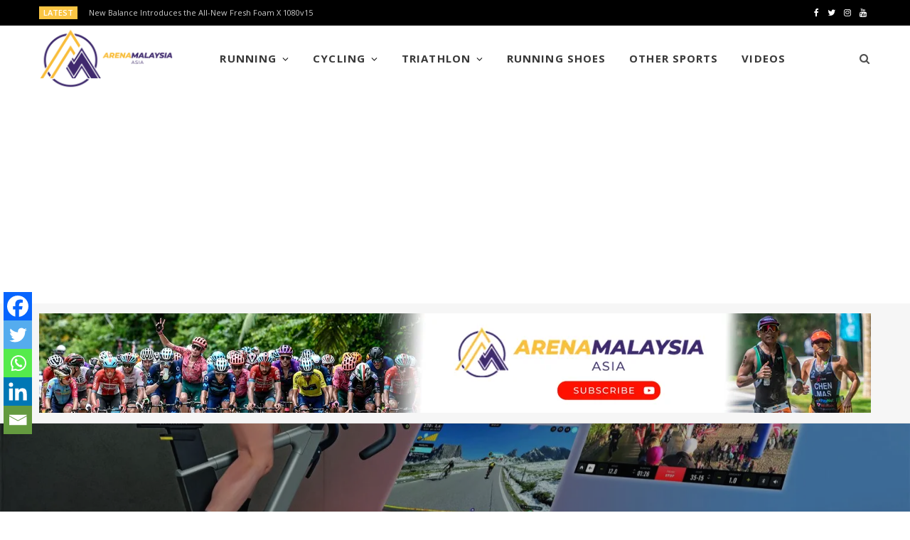

--- FILE ---
content_type: text/html; charset=UTF-8
request_url: https://arenamalaysia.asia/elevate-your-fitness-journey-with-technogym/
body_size: 20870
content:
<!DOCTYPE html>
<html lang="en-US">

<head>

	<meta charset="UTF-8" />
	<meta http-equiv="x-ua-compatible" content="ie=edge" />
	<meta name="viewport" content="width=device-width, initial-scale=1" />
	<link rel="pingback" href="https://arenamalaysia.asia/xmlrpc.php" />
	<link rel="profile" href="http://gmpg.org/xfn/11" />
	<meta property="og:image" content=""/>
	
	<meta name='robots' content='index, follow, max-image-preview:large, max-snippet:-1, max-video-preview:-1' />

	<!-- This site is optimized with the Yoast SEO plugin v26.6 - https://yoast.com/wordpress/plugins/seo/ -->
	<title>Elevate Your Fitness Journey With Technogym - ArenaMalaysia.Asia</title>
	<meta name="description" content="Whether upgrading the home gym into a complete wellness haven or adding a fresh fit to the workout gear, the latest fitness innovations from Technogym can improve any wellness journey." />
	<link rel="canonical" href="https://arenamalaysia.asia/elevate-your-fitness-journey-with-technogym/" />
	<meta property="og:locale" content="en_US" />
	<meta property="og:type" content="article" />
	<meta property="og:title" content="Elevate Your Fitness Journey With Technogym - ArenaMalaysia.Asia" />
	<meta property="og:description" content="Whether upgrading the home gym into a complete wellness haven or adding a fresh fit to the workout gear, the latest fitness innovations from Technogym can improve any wellness journey." />
	<meta property="og:url" content="https://arenamalaysia.asia/elevate-your-fitness-journey-with-technogym/" />
	<meta property="og:site_name" content="ArenaMalaysia.Asia" />
	<meta property="article:publisher" content="https://www.facebook.com/SportsWorldMalaysia" />
	<meta property="article:published_time" content="2022-12-20T04:31:22+00:00" />
	<meta property="article:modified_time" content="2022-12-20T04:38:06+00:00" />
	<meta property="og:image" content="https://arenamalaysia.asia/wp-content/uploads/2022/12/uwNh6SCI.jpeg" />
	<meta property="og:image:width" content="2362" />
	<meta property="og:image:height" content="1626" />
	<meta property="og:image:type" content="image/jpeg" />
	<meta name="author" content="Elaine Lo" />
	<meta name="twitter:card" content="summary_large_image" />
	<meta name="twitter:label1" content="Written by" />
	<meta name="twitter:data1" content="Elaine Lo" />
	<meta name="twitter:label2" content="Est. reading time" />
	<meta name="twitter:data2" content="4 minutes" />
	<script type="application/ld+json" class="yoast-schema-graph">{"@context":"https://schema.org","@graph":[{"@type":"Article","@id":"https://arenamalaysia.asia/elevate-your-fitness-journey-with-technogym/#article","isPartOf":{"@id":"https://arenamalaysia.asia/elevate-your-fitness-journey-with-technogym/"},"author":{"name":"Elaine Lo","@id":"https://arenamalaysia.asia/#/schema/person/83e70b14997685035ae6fec500504466"},"headline":"Elevate Your Fitness Journey With Technogym","datePublished":"2022-12-20T04:31:22+00:00","dateModified":"2022-12-20T04:38:06+00:00","mainEntityOfPage":{"@id":"https://arenamalaysia.asia/elevate-your-fitness-journey-with-technogym/"},"wordCount":515,"commentCount":0,"publisher":{"@id":"https://arenamalaysia.asia/#organization"},"image":{"@id":"https://arenamalaysia.asia/elevate-your-fitness-journey-with-technogym/#primaryimage"},"thumbnailUrl":"https://arenamalaysia.asia/wp-content/uploads/2022/12/uwNh6SCI.jpeg","articleSection":["Features"],"inLanguage":"en-US","potentialAction":[{"@type":"CommentAction","name":"Comment","target":["https://arenamalaysia.asia/elevate-your-fitness-journey-with-technogym/#respond"]}]},{"@type":"WebPage","@id":"https://arenamalaysia.asia/elevate-your-fitness-journey-with-technogym/","url":"https://arenamalaysia.asia/elevate-your-fitness-journey-with-technogym/","name":"Elevate Your Fitness Journey With Technogym - ArenaMalaysia.Asia","isPartOf":{"@id":"https://arenamalaysia.asia/#website"},"primaryImageOfPage":{"@id":"https://arenamalaysia.asia/elevate-your-fitness-journey-with-technogym/#primaryimage"},"image":{"@id":"https://arenamalaysia.asia/elevate-your-fitness-journey-with-technogym/#primaryimage"},"thumbnailUrl":"https://arenamalaysia.asia/wp-content/uploads/2022/12/uwNh6SCI.jpeg","datePublished":"2022-12-20T04:31:22+00:00","dateModified":"2022-12-20T04:38:06+00:00","description":"Whether upgrading the home gym into a complete wellness haven or adding a fresh fit to the workout gear, the latest fitness innovations from Technogym can improve any wellness journey.","breadcrumb":{"@id":"https://arenamalaysia.asia/elevate-your-fitness-journey-with-technogym/#breadcrumb"},"inLanguage":"en-US","potentialAction":[{"@type":"ReadAction","target":["https://arenamalaysia.asia/elevate-your-fitness-journey-with-technogym/"]}]},{"@type":"ImageObject","inLanguage":"en-US","@id":"https://arenamalaysia.asia/elevate-your-fitness-journey-with-technogym/#primaryimage","url":"https://arenamalaysia.asia/wp-content/uploads/2022/12/uwNh6SCI.jpeg","contentUrl":"https://arenamalaysia.asia/wp-content/uploads/2022/12/uwNh6SCI.jpeg","width":2362,"height":1626},{"@type":"BreadcrumbList","@id":"https://arenamalaysia.asia/elevate-your-fitness-journey-with-technogym/#breadcrumb","itemListElement":[{"@type":"ListItem","position":1,"name":"Home","item":"https://arenamalaysia.asia/"},{"@type":"ListItem","position":2,"name":"Elevate Your Fitness Journey With Technogym"}]},{"@type":"WebSite","@id":"https://arenamalaysia.asia/#website","url":"https://arenamalaysia.asia/","name":"ArenaMalaysia.Asia","description":"","publisher":{"@id":"https://arenamalaysia.asia/#organization"},"potentialAction":[{"@type":"SearchAction","target":{"@type":"EntryPoint","urlTemplate":"https://arenamalaysia.asia/?s={search_term_string}"},"query-input":{"@type":"PropertyValueSpecification","valueRequired":true,"valueName":"search_term_string"}}],"inLanguage":"en-US"},{"@type":"Organization","@id":"https://arenamalaysia.asia/#organization","name":"SportsWorld Malaysia","url":"https://arenamalaysia.asia/","logo":{"@type":"ImageObject","inLanguage":"en-US","@id":"https://arenamalaysia.asia/#/schema/logo/image/","url":"https://sportsworldmalaysia.com/wp-content/uploads/2020/11/SPORTWORLD-Malaysia-Web-07.png","contentUrl":"https://sportsworldmalaysia.com/wp-content/uploads/2020/11/SPORTWORLD-Malaysia-Web-07.png","width":1000,"height":1001,"caption":"SportsWorld Malaysia"},"image":{"@id":"https://arenamalaysia.asia/#/schema/logo/image/"},"sameAs":["https://www.facebook.com/SportsWorldMalaysia","https://www.instagram.com/sportsworldmalaysia/","https://www.youtube.com/c/SportsWorldMalaysia"]},{"@type":"Person","@id":"https://arenamalaysia.asia/#/schema/person/83e70b14997685035ae6fec500504466","name":"Elaine Lo","image":{"@type":"ImageObject","inLanguage":"en-US","@id":"https://arenamalaysia.asia/#/schema/person/image/","url":"https://secure.gravatar.com/avatar/fc59dc52105917f3440887d009723d8e6efbf8288e623859765ed2de4cf088ff?s=96&d=mm&r=g","contentUrl":"https://secure.gravatar.com/avatar/fc59dc52105917f3440887d009723d8e6efbf8288e623859765ed2de4cf088ff?s=96&d=mm&r=g","caption":"Elaine Lo"},"url":"https://arenamalaysia.asia/author/elaine-lo/"}]}</script>
	<!-- / Yoast SEO plugin. -->


<link rel='dns-prefetch' href='//www.googletagmanager.com' />
<link rel='dns-prefetch' href='//fonts.googleapis.com' />
<link rel='dns-prefetch' href='//pagead2.googlesyndication.com' />
<link rel="alternate" type="application/rss+xml" title="ArenaMalaysia.Asia &raquo; Feed" href="https://arenamalaysia.asia/feed/" />
<link rel="alternate" type="application/rss+xml" title="ArenaMalaysia.Asia &raquo; Comments Feed" href="https://arenamalaysia.asia/comments/feed/" />
<link rel="alternate" type="application/rss+xml" title="ArenaMalaysia.Asia &raquo; Elevate Your Fitness Journey With Technogym Comments Feed" href="https://arenamalaysia.asia/elevate-your-fitness-journey-with-technogym/feed/" />
<link rel="alternate" title="oEmbed (JSON)" type="application/json+oembed" href="https://arenamalaysia.asia/wp-json/oembed/1.0/embed?url=https%3A%2F%2Farenamalaysia.asia%2Felevate-your-fitness-journey-with-technogym%2F" />
<link rel="alternate" title="oEmbed (XML)" type="text/xml+oembed" href="https://arenamalaysia.asia/wp-json/oembed/1.0/embed?url=https%3A%2F%2Farenamalaysia.asia%2Felevate-your-fitness-journey-with-technogym%2F&#038;format=xml" />
<style id='wp-img-auto-sizes-contain-inline-css' type='text/css'>
img:is([sizes=auto i],[sizes^="auto," i]){contain-intrinsic-size:3000px 1500px}
/*# sourceURL=wp-img-auto-sizes-contain-inline-css */
</style>
<style id='wp-emoji-styles-inline-css' type='text/css'>

	img.wp-smiley, img.emoji {
		display: inline !important;
		border: none !important;
		box-shadow: none !important;
		height: 1em !important;
		width: 1em !important;
		margin: 0 0.07em !important;
		vertical-align: -0.1em !important;
		background: none !important;
		padding: 0 !important;
	}
/*# sourceURL=wp-emoji-styles-inline-css */
</style>
<link rel='stylesheet' id='wp-block-library-css' href='https://arenamalaysia.asia/wp-includes/css/dist/block-library/style.min.css?ver=6.9' type='text/css' media='all' />
<style id='classic-theme-styles-inline-css' type='text/css'>
/*! This file is auto-generated */
.wp-block-button__link{color:#fff;background-color:#32373c;border-radius:9999px;box-shadow:none;text-decoration:none;padding:calc(.667em + 2px) calc(1.333em + 2px);font-size:1.125em}.wp-block-file__button{background:#32373c;color:#fff;text-decoration:none}
/*# sourceURL=/wp-includes/css/classic-themes.min.css */
</style>
<style id='global-styles-inline-css' type='text/css'>
:root{--wp--preset--aspect-ratio--square: 1;--wp--preset--aspect-ratio--4-3: 4/3;--wp--preset--aspect-ratio--3-4: 3/4;--wp--preset--aspect-ratio--3-2: 3/2;--wp--preset--aspect-ratio--2-3: 2/3;--wp--preset--aspect-ratio--16-9: 16/9;--wp--preset--aspect-ratio--9-16: 9/16;--wp--preset--color--black: #000000;--wp--preset--color--cyan-bluish-gray: #abb8c3;--wp--preset--color--white: #ffffff;--wp--preset--color--pale-pink: #f78da7;--wp--preset--color--vivid-red: #cf2e2e;--wp--preset--color--luminous-vivid-orange: #ff6900;--wp--preset--color--luminous-vivid-amber: #fcb900;--wp--preset--color--light-green-cyan: #7bdcb5;--wp--preset--color--vivid-green-cyan: #00d084;--wp--preset--color--pale-cyan-blue: #8ed1fc;--wp--preset--color--vivid-cyan-blue: #0693e3;--wp--preset--color--vivid-purple: #9b51e0;--wp--preset--gradient--vivid-cyan-blue-to-vivid-purple: linear-gradient(135deg,rgb(6,147,227) 0%,rgb(155,81,224) 100%);--wp--preset--gradient--light-green-cyan-to-vivid-green-cyan: linear-gradient(135deg,rgb(122,220,180) 0%,rgb(0,208,130) 100%);--wp--preset--gradient--luminous-vivid-amber-to-luminous-vivid-orange: linear-gradient(135deg,rgb(252,185,0) 0%,rgb(255,105,0) 100%);--wp--preset--gradient--luminous-vivid-orange-to-vivid-red: linear-gradient(135deg,rgb(255,105,0) 0%,rgb(207,46,46) 100%);--wp--preset--gradient--very-light-gray-to-cyan-bluish-gray: linear-gradient(135deg,rgb(238,238,238) 0%,rgb(169,184,195) 100%);--wp--preset--gradient--cool-to-warm-spectrum: linear-gradient(135deg,rgb(74,234,220) 0%,rgb(151,120,209) 20%,rgb(207,42,186) 40%,rgb(238,44,130) 60%,rgb(251,105,98) 80%,rgb(254,248,76) 100%);--wp--preset--gradient--blush-light-purple: linear-gradient(135deg,rgb(255,206,236) 0%,rgb(152,150,240) 100%);--wp--preset--gradient--blush-bordeaux: linear-gradient(135deg,rgb(254,205,165) 0%,rgb(254,45,45) 50%,rgb(107,0,62) 100%);--wp--preset--gradient--luminous-dusk: linear-gradient(135deg,rgb(255,203,112) 0%,rgb(199,81,192) 50%,rgb(65,88,208) 100%);--wp--preset--gradient--pale-ocean: linear-gradient(135deg,rgb(255,245,203) 0%,rgb(182,227,212) 50%,rgb(51,167,181) 100%);--wp--preset--gradient--electric-grass: linear-gradient(135deg,rgb(202,248,128) 0%,rgb(113,206,126) 100%);--wp--preset--gradient--midnight: linear-gradient(135deg,rgb(2,3,129) 0%,rgb(40,116,252) 100%);--wp--preset--font-size--small: 13px;--wp--preset--font-size--medium: 20px;--wp--preset--font-size--large: 36px;--wp--preset--font-size--x-large: 42px;--wp--preset--spacing--20: 0.44rem;--wp--preset--spacing--30: 0.67rem;--wp--preset--spacing--40: 1rem;--wp--preset--spacing--50: 1.5rem;--wp--preset--spacing--60: 2.25rem;--wp--preset--spacing--70: 3.38rem;--wp--preset--spacing--80: 5.06rem;--wp--preset--shadow--natural: 6px 6px 9px rgba(0, 0, 0, 0.2);--wp--preset--shadow--deep: 12px 12px 50px rgba(0, 0, 0, 0.4);--wp--preset--shadow--sharp: 6px 6px 0px rgba(0, 0, 0, 0.2);--wp--preset--shadow--outlined: 6px 6px 0px -3px rgb(255, 255, 255), 6px 6px rgb(0, 0, 0);--wp--preset--shadow--crisp: 6px 6px 0px rgb(0, 0, 0);}:where(.is-layout-flex){gap: 0.5em;}:where(.is-layout-grid){gap: 0.5em;}body .is-layout-flex{display: flex;}.is-layout-flex{flex-wrap: wrap;align-items: center;}.is-layout-flex > :is(*, div){margin: 0;}body .is-layout-grid{display: grid;}.is-layout-grid > :is(*, div){margin: 0;}:where(.wp-block-columns.is-layout-flex){gap: 2em;}:where(.wp-block-columns.is-layout-grid){gap: 2em;}:where(.wp-block-post-template.is-layout-flex){gap: 1.25em;}:where(.wp-block-post-template.is-layout-grid){gap: 1.25em;}.has-black-color{color: var(--wp--preset--color--black) !important;}.has-cyan-bluish-gray-color{color: var(--wp--preset--color--cyan-bluish-gray) !important;}.has-white-color{color: var(--wp--preset--color--white) !important;}.has-pale-pink-color{color: var(--wp--preset--color--pale-pink) !important;}.has-vivid-red-color{color: var(--wp--preset--color--vivid-red) !important;}.has-luminous-vivid-orange-color{color: var(--wp--preset--color--luminous-vivid-orange) !important;}.has-luminous-vivid-amber-color{color: var(--wp--preset--color--luminous-vivid-amber) !important;}.has-light-green-cyan-color{color: var(--wp--preset--color--light-green-cyan) !important;}.has-vivid-green-cyan-color{color: var(--wp--preset--color--vivid-green-cyan) !important;}.has-pale-cyan-blue-color{color: var(--wp--preset--color--pale-cyan-blue) !important;}.has-vivid-cyan-blue-color{color: var(--wp--preset--color--vivid-cyan-blue) !important;}.has-vivid-purple-color{color: var(--wp--preset--color--vivid-purple) !important;}.has-black-background-color{background-color: var(--wp--preset--color--black) !important;}.has-cyan-bluish-gray-background-color{background-color: var(--wp--preset--color--cyan-bluish-gray) !important;}.has-white-background-color{background-color: var(--wp--preset--color--white) !important;}.has-pale-pink-background-color{background-color: var(--wp--preset--color--pale-pink) !important;}.has-vivid-red-background-color{background-color: var(--wp--preset--color--vivid-red) !important;}.has-luminous-vivid-orange-background-color{background-color: var(--wp--preset--color--luminous-vivid-orange) !important;}.has-luminous-vivid-amber-background-color{background-color: var(--wp--preset--color--luminous-vivid-amber) !important;}.has-light-green-cyan-background-color{background-color: var(--wp--preset--color--light-green-cyan) !important;}.has-vivid-green-cyan-background-color{background-color: var(--wp--preset--color--vivid-green-cyan) !important;}.has-pale-cyan-blue-background-color{background-color: var(--wp--preset--color--pale-cyan-blue) !important;}.has-vivid-cyan-blue-background-color{background-color: var(--wp--preset--color--vivid-cyan-blue) !important;}.has-vivid-purple-background-color{background-color: var(--wp--preset--color--vivid-purple) !important;}.has-black-border-color{border-color: var(--wp--preset--color--black) !important;}.has-cyan-bluish-gray-border-color{border-color: var(--wp--preset--color--cyan-bluish-gray) !important;}.has-white-border-color{border-color: var(--wp--preset--color--white) !important;}.has-pale-pink-border-color{border-color: var(--wp--preset--color--pale-pink) !important;}.has-vivid-red-border-color{border-color: var(--wp--preset--color--vivid-red) !important;}.has-luminous-vivid-orange-border-color{border-color: var(--wp--preset--color--luminous-vivid-orange) !important;}.has-luminous-vivid-amber-border-color{border-color: var(--wp--preset--color--luminous-vivid-amber) !important;}.has-light-green-cyan-border-color{border-color: var(--wp--preset--color--light-green-cyan) !important;}.has-vivid-green-cyan-border-color{border-color: var(--wp--preset--color--vivid-green-cyan) !important;}.has-pale-cyan-blue-border-color{border-color: var(--wp--preset--color--pale-cyan-blue) !important;}.has-vivid-cyan-blue-border-color{border-color: var(--wp--preset--color--vivid-cyan-blue) !important;}.has-vivid-purple-border-color{border-color: var(--wp--preset--color--vivid-purple) !important;}.has-vivid-cyan-blue-to-vivid-purple-gradient-background{background: var(--wp--preset--gradient--vivid-cyan-blue-to-vivid-purple) !important;}.has-light-green-cyan-to-vivid-green-cyan-gradient-background{background: var(--wp--preset--gradient--light-green-cyan-to-vivid-green-cyan) !important;}.has-luminous-vivid-amber-to-luminous-vivid-orange-gradient-background{background: var(--wp--preset--gradient--luminous-vivid-amber-to-luminous-vivid-orange) !important;}.has-luminous-vivid-orange-to-vivid-red-gradient-background{background: var(--wp--preset--gradient--luminous-vivid-orange-to-vivid-red) !important;}.has-very-light-gray-to-cyan-bluish-gray-gradient-background{background: var(--wp--preset--gradient--very-light-gray-to-cyan-bluish-gray) !important;}.has-cool-to-warm-spectrum-gradient-background{background: var(--wp--preset--gradient--cool-to-warm-spectrum) !important;}.has-blush-light-purple-gradient-background{background: var(--wp--preset--gradient--blush-light-purple) !important;}.has-blush-bordeaux-gradient-background{background: var(--wp--preset--gradient--blush-bordeaux) !important;}.has-luminous-dusk-gradient-background{background: var(--wp--preset--gradient--luminous-dusk) !important;}.has-pale-ocean-gradient-background{background: var(--wp--preset--gradient--pale-ocean) !important;}.has-electric-grass-gradient-background{background: var(--wp--preset--gradient--electric-grass) !important;}.has-midnight-gradient-background{background: var(--wp--preset--gradient--midnight) !important;}.has-small-font-size{font-size: var(--wp--preset--font-size--small) !important;}.has-medium-font-size{font-size: var(--wp--preset--font-size--medium) !important;}.has-large-font-size{font-size: var(--wp--preset--font-size--large) !important;}.has-x-large-font-size{font-size: var(--wp--preset--font-size--x-large) !important;}
:where(.wp-block-post-template.is-layout-flex){gap: 1.25em;}:where(.wp-block-post-template.is-layout-grid){gap: 1.25em;}
:where(.wp-block-term-template.is-layout-flex){gap: 1.25em;}:where(.wp-block-term-template.is-layout-grid){gap: 1.25em;}
:where(.wp-block-columns.is-layout-flex){gap: 2em;}:where(.wp-block-columns.is-layout-grid){gap: 2em;}
:root :where(.wp-block-pullquote){font-size: 1.5em;line-height: 1.6;}
/*# sourceURL=global-styles-inline-css */
</style>
<link rel='stylesheet' id='contact-form-7-css' href='https://arenamalaysia.asia/wp-content/plugins/contact-form-7/includes/css/styles.css?ver=6.1.4' type='text/css' media='all' />
<link rel='stylesheet' id='cheerup-fonts-css' href='https://fonts.googleapis.com/css?family=Lato%3A400%2C400i%2C700%2C900%7COpen+Sans%3A400%2C600%2C700%2C800' type='text/css' media='all' />
<link rel='stylesheet' id='cheerup-core-css' href='https://arenamalaysia.asia/wp-content/themes/cheerup/style.css?ver=7.4.2' type='text/css' media='all' />
<link rel='stylesheet' id='magnific-popup-css' href='https://arenamalaysia.asia/wp-content/themes/cheerup/css/lightbox.css?ver=7.4.2' type='text/css' media='all' />
<link rel='stylesheet' id='cheerup-icons-css' href='https://arenamalaysia.asia/wp-content/themes/cheerup/css/icons/icons.css?ver=7.4.2' type='text/css' media='all' />
<link rel='stylesheet' id='cheerup-skin-css' href='https://arenamalaysia.asia/wp-content/themes/cheerup/css/skin-magazine.css?ver=7.4.2' type='text/css' media='all' />
<style id='cheerup-skin-inline-css' type='text/css'>
:root { --main-color: #fac544;
--main-color-rgb: 250,197,68; }
.main-footer .bg-wrap:before { opacity: 1; }
.main-footer .lower-footer:not(._) { background: none; }
.main-head, .main-head.dark { border-bottom-color: #fac544; }
.main-footer .post-title, .main-footer .product-title { color: #fac544 !important; }
.classic-slider { --overlay-color: rgba(0,0,0,0.36); }
.feat-grid-a .item-main { max-height: initial; }
.feat-grid-c .item-main { max-height: initial; }
.cat-label a, .post-meta .cat-labels .category { background-color: #fac544; color: #000000; }
.grid-post, .grid-post .post-excerpt { text-align: left; }
.navigation.inline .menu > li > a { font-size: 15px; letter-spacing: 0.07em; }
@media (min-width: 940px) and (max-width: 1200px) { .navigation.inline .menu > li > a { font-size: calc(10px + (15px - 10px) * .7); } }
@media (min-width: 768px) and (max-width: 940px) { .feat-grid-a .item-main { max-height: initial; }
.feat-grid-c .item-main { max-height: initial; } }
@media (max-width: 767px) { .feat-grid-a .item-main { max-height: initial; }
.feat-grid-c .item-main { max-height: initial; } }


/*# sourceURL=cheerup-skin-inline-css */
</style>
<link rel='stylesheet' id='heateor_sss_frontend_css-css' href='https://arenamalaysia.asia/wp-content/plugins/sassy-social-share/public/css/sassy-social-share-public.css?ver=3.3.79' type='text/css' media='all' />
<style id='heateor_sss_frontend_css-inline-css' type='text/css'>
.heateor_sss_button_instagram span.heateor_sss_svg,a.heateor_sss_instagram span.heateor_sss_svg{background:radial-gradient(circle at 30% 107%,#fdf497 0,#fdf497 5%,#fd5949 45%,#d6249f 60%,#285aeb 90%)}.heateor_sss_horizontal_sharing .heateor_sss_svg,.heateor_sss_standard_follow_icons_container .heateor_sss_svg{color:#fff;border-width:0px;border-style:solid;border-color:transparent}.heateor_sss_horizontal_sharing .heateorSssTCBackground{color:#666}.heateor_sss_horizontal_sharing span.heateor_sss_svg:hover,.heateor_sss_standard_follow_icons_container span.heateor_sss_svg:hover{border-color:transparent;}.heateor_sss_vertical_sharing span.heateor_sss_svg,.heateor_sss_floating_follow_icons_container span.heateor_sss_svg{color:#fff;border-width:0px;border-style:solid;border-color:transparent;}.heateor_sss_vertical_sharing .heateorSssTCBackground{color:#666;}.heateor_sss_vertical_sharing span.heateor_sss_svg:hover,.heateor_sss_floating_follow_icons_container span.heateor_sss_svg:hover{border-color:transparent;}@media screen and (max-width:783px) {.heateor_sss_vertical_sharing{display:none!important}}div.heateor_sss_mobile_footer{display:none;}@media screen and (max-width:783px){div.heateor_sss_bottom_sharing .heateorSssTCBackground{background-color:white}div.heateor_sss_bottom_sharing{width:100%!important;left:0!important;}div.heateor_sss_bottom_sharing a{width:20% !important;}div.heateor_sss_bottom_sharing .heateor_sss_svg{width: 100% !important;}div.heateor_sss_bottom_sharing div.heateorSssTotalShareCount{font-size:1em!important;line-height:28px!important}div.heateor_sss_bottom_sharing div.heateorSssTotalShareText{font-size:.7em!important;line-height:0px!important}div.heateor_sss_mobile_footer{display:block;height:40px;}.heateor_sss_bottom_sharing{padding:0!important;display:block!important;width:auto!important;bottom:-2px!important;top: auto!important;}.heateor_sss_bottom_sharing .heateor_sss_square_count{line-height:inherit;}.heateor_sss_bottom_sharing .heateorSssSharingArrow{display:none;}.heateor_sss_bottom_sharing .heateorSssTCBackground{margin-right:1.1em!important}}div.heateorSssSharingArrow{display:none}
/*# sourceURL=heateor_sss_frontend_css-inline-css */
</style>
<link rel='stylesheet' id='__EPYT__style-css' href='https://arenamalaysia.asia/wp-content/plugins/youtube-embed-plus/styles/ytprefs.min.css?ver=14.2.4' type='text/css' media='all' />
<style id='__EPYT__style-inline-css' type='text/css'>

                .epyt-gallery-thumb {
                        width: 20%;
                }
                
                         @media (min-width:0px) and (max-width: 767px) {
                            .epyt-gallery-rowbreak {
                                display: none;
                            }
                            .epyt-gallery-allthumbs[class*="epyt-cols"] .epyt-gallery-thumb {
                                width: 100% !important;
                            }
                          }
/*# sourceURL=__EPYT__style-inline-css */
</style>
<link rel='stylesheet' id='sib-front-css-css' href='https://arenamalaysia.asia/wp-content/plugins/mailin/css/mailin-front.css?ver=6.9' type='text/css' media='all' />
<script type="text/javascript" src="https://arenamalaysia.asia/wp-includes/js/jquery/jquery.min.js?ver=3.7.1" id="jquery-core-js"></script>
<script type="text/javascript" src="https://arenamalaysia.asia/wp-includes/js/jquery/jquery-migrate.min.js?ver=3.4.1" id="jquery-migrate-js"></script>
<script nomodule type="text/javascript" src="https://arenamalaysia.asia/wp-content/themes/cheerup/js/ie-polyfills.js?ver=7.4.2" id="cheerup-ie-polyfills-js"></script>

<!-- Google tag (gtag.js) snippet added by Site Kit -->
<!-- Google Analytics snippet added by Site Kit -->
<script type="text/javascript" src="https://www.googletagmanager.com/gtag/js?id=G-CG7H880H9Q" id="google_gtagjs-js" async></script>
<script type="text/javascript" id="google_gtagjs-js-after">
/* <![CDATA[ */
window.dataLayer = window.dataLayer || [];function gtag(){dataLayer.push(arguments);}
gtag("set","linker",{"domains":["arenamalaysia.asia"]});
gtag("js", new Date());
gtag("set", "developer_id.dZTNiMT", true);
gtag("config", "G-CG7H880H9Q", {"googlesitekit_post_type":"post","googlesitekit_post_date":"20221220","googlesitekit_post_author":"Elaine Lo"});
//# sourceURL=google_gtagjs-js-after
/* ]]> */
</script>
<script type="text/javascript" id="__ytprefs__-js-extra">
/* <![CDATA[ */
var _EPYT_ = {"ajaxurl":"https://arenamalaysia.asia/wp-admin/admin-ajax.php","security":"00bba18ad8","gallery_scrolloffset":"20","eppathtoscripts":"https://arenamalaysia.asia/wp-content/plugins/youtube-embed-plus/scripts/","eppath":"https://arenamalaysia.asia/wp-content/plugins/youtube-embed-plus/","epresponsiveselector":"[\"iframe.__youtube_prefs__\",\"iframe[src*='youtube.com']\",\"iframe[src*='youtube-nocookie.com']\",\"iframe[data-ep-src*='youtube.com']\",\"iframe[data-ep-src*='youtube-nocookie.com']\",\"iframe[data-ep-gallerysrc*='youtube.com']\"]","epdovol":"1","version":"14.2.4","evselector":"iframe.__youtube_prefs__[src], iframe[src*=\"youtube.com/embed/\"], iframe[src*=\"youtube-nocookie.com/embed/\"]","ajax_compat":"","maxres_facade":"eager","ytapi_load":"light","pause_others":"","stopMobileBuffer":"1","facade_mode":"","not_live_on_channel":""};
//# sourceURL=__ytprefs__-js-extra
/* ]]> */
</script>
<script type="text/javascript" src="https://arenamalaysia.asia/wp-content/plugins/youtube-embed-plus/scripts/ytprefs.min.js?ver=14.2.4" id="__ytprefs__-js"></script>
<script type="text/javascript" id="sib-front-js-js-extra">
/* <![CDATA[ */
var sibErrMsg = {"invalidMail":"Please fill out valid email address","requiredField":"Please fill out required fields","invalidDateFormat":"Please fill out valid date format","invalidSMSFormat":"Please fill out valid phone number"};
var ajax_sib_front_object = {"ajax_url":"https://arenamalaysia.asia/wp-admin/admin-ajax.php","ajax_nonce":"3c3171829f","flag_url":"https://arenamalaysia.asia/wp-content/plugins/mailin/img/flags/"};
//# sourceURL=sib-front-js-js-extra
/* ]]> */
</script>
<script type="text/javascript" src="https://arenamalaysia.asia/wp-content/plugins/mailin/js/mailin-front.js?ver=1763347314" id="sib-front-js-js"></script>
<link rel="https://api.w.org/" href="https://arenamalaysia.asia/wp-json/" /><link rel="alternate" title="JSON" type="application/json" href="https://arenamalaysia.asia/wp-json/wp/v2/posts/6437" /><link rel="EditURI" type="application/rsd+xml" title="RSD" href="https://arenamalaysia.asia/xmlrpc.php?rsd" />
<meta name="generator" content="WordPress 6.9" />
<link rel='shortlink' href='https://arenamalaysia.asia/?p=6437' />
<meta name="generator" content="Site Kit by Google 1.170.0" /><!-- HFCM by 99 Robots - Snippet # 10: mail chimp -->
<script id="mcjs">!function(c,h,i,m,p){m=c.createElement(h),p=c.getElementsByTagName(h)[0],m.async=1,m.src=i,p.parentNode.insertBefore(m,p)}(document,"script","https://chimpstatic.com/mcjs-connected/js/users/9a92a71f2e1565465647565f3/7971b60bebd3cfdfb5b67bb35.js");</script>
<!-- /end HFCM by 99 Robots -->

<!--BEGIN: TRACKING CODE MANAGER (v2.5.0) BY INTELLYWP.COM IN HEAD//-->
<!-- Meta Pixel Code -->
<script>
!function(f,b,e,v,n,t,s)
{if(f.fbq)return;n=f.fbq=function(){n.callMethod?
n.callMethod.apply(n,arguments):n.queue.push(arguments)};
if(!f._fbq)f._fbq=n;n.push=n;n.loaded=!0;n.version='2.0';
n.queue=[];t=b.createElement(e);t.async=!0;
t.src=v;s=b.getElementsByTagName(e)[0];
s.parentNode.insertBefore(t,s)}(window, document,'script',
'https://connect.facebook.net/en_US/fbevents.js');
fbq('init', '641437770501255');
fbq('track', 'PageView');
fbq('track', 'Lead');
</script>
<noscript><img height="1" width="1" style="display:none" src="https://www.facebook.com/tr?id=641437770501255&ev=PageView&noscript=1" /></noscript>
<!-- End Meta Pixel Code -->
<meta name="facebook-domain-verification" content="77h6j2uv2gmtfvnvykabkm2r86i0ka" />
<!--END: https://wordpress.org/plugins/tracking-code-manager IN HEAD//--><script>var Sphere_Plugin = {"ajaxurl":"https:\/\/arenamalaysia.asia\/wp-admin\/admin-ajax.php"};</script>
<!-- Google AdSense meta tags added by Site Kit -->
<meta name="google-adsense-platform-account" content="ca-host-pub-2644536267352236">
<meta name="google-adsense-platform-domain" content="sitekit.withgoogle.com">
<!-- End Google AdSense meta tags added by Site Kit -->
<meta name="generator" content="Elementor 3.34.0; features: additional_custom_breakpoints; settings: css_print_method-external, google_font-enabled, font_display-auto">
			<style>
				.e-con.e-parent:nth-of-type(n+4):not(.e-lazyloaded):not(.e-no-lazyload),
				.e-con.e-parent:nth-of-type(n+4):not(.e-lazyloaded):not(.e-no-lazyload) * {
					background-image: none !important;
				}
				@media screen and (max-height: 1024px) {
					.e-con.e-parent:nth-of-type(n+3):not(.e-lazyloaded):not(.e-no-lazyload),
					.e-con.e-parent:nth-of-type(n+3):not(.e-lazyloaded):not(.e-no-lazyload) * {
						background-image: none !important;
					}
				}
				@media screen and (max-height: 640px) {
					.e-con.e-parent:nth-of-type(n+2):not(.e-lazyloaded):not(.e-no-lazyload),
					.e-con.e-parent:nth-of-type(n+2):not(.e-lazyloaded):not(.e-no-lazyload) * {
						background-image: none !important;
					}
				}
			</style>
			
<!-- Google AdSense snippet added by Site Kit -->
<script type="text/javascript" async="async" src="https://pagead2.googlesyndication.com/pagead/js/adsbygoogle.js?client=ca-pub-9257968899133892&amp;host=ca-host-pub-2644536267352236" crossorigin="anonymous"></script>

<!-- End Google AdSense snippet added by Site Kit -->
<link rel="icon" href="https://arenamalaysia.asia/wp-content/uploads/2023/02/cropped-logo-512-1-32x32.png" sizes="32x32" />
<link rel="icon" href="https://arenamalaysia.asia/wp-content/uploads/2023/02/cropped-logo-512-1-192x192.png" sizes="192x192" />
<link rel="apple-touch-icon" href="https://arenamalaysia.asia/wp-content/uploads/2023/02/cropped-logo-512-1-180x180.png" />
<meta name="msapplication-TileImage" content="https://arenamalaysia.asia/wp-content/uploads/2023/02/cropped-logo-512-1-270x270.png" />
<noscript><style> .wpb_animate_when_almost_visible { opacity: 1; }</style></noscript>
</head>

<body class="wp-singular post-template-default single single-post postid-6437 single-format-standard wp-theme-cheerup no-sidebar  lazy-normal layout-creative skin-magazine has-lb has-lb-s wpb-js-composer js-comp-ver-6.4.1 vc_responsive elementor-default elementor-kit-4752">


<div class="main-wrap">

	
		
		
<header id="main-head" class="main-head head-nav-below compact has-search-modal">

	
	<div class="top-bar dark top-bar-b cf">
	
		<div class="top-bar-content ts-contain" data-sticky-bar="smart">
			<div class="wrap cf">
			
			<span class="mobile-nav"><i class="tsi tsi-bars"></i></span>
			
						
			<div class="posts-ticker">
				<span class="heading">LATEST</span>

				<ul>
										
										
						<li><a href="https://arenamalaysia.asia/new-balance-introduces-the-all-new-fresh-foam-x-1080v15/" title="New Balance Introduces the All-New Fresh Foam X 1080v15">New Balance Introduces the All-New Fresh Foam X 1080v15</a></li>
					
										
						<li><a href="https://arenamalaysia.asia/a-fresh-finish-for-malaysias-favourite-energy-gel-now-with-a-kick/" title="A Fresh Finish for Malaysia’s Favourite Energy Gel (Now With a Kick!)">A Fresh Finish for Malaysia’s Favourite Energy Gel (Now With a Kick!)</a></li>
					
										
						<li><a href="https://arenamalaysia.asia/sports-directs-third-elevated-flagship-is-now-open/" title="Sports Direct’s Third Elevated Flagship is Now Open">Sports Direct’s Third Elevated Flagship is Now Open</a></li>
					
										
						<li><a href="https://arenamalaysia.asia/under-armour-opens-a-refreshed-brand-house-at-1-utama/" title="Under Armour Opens a Refreshed Brand House at 1 Utama">Under Armour Opens a Refreshed Brand House at 1 Utama</a></li>
					
										
									</ul>
			</div>
			
						
						
			
							
			<div class="actions">
				<div class="search-action cf">
			
				
					<a href="#" title="Search" class="search-link search-submit"><i class="tsi tsi-search"></i></a>

											
				</div>
			</div>
			
						
			
			
	
		<ul class="social-icons cf">
		
					
			<li><a href="https://www.facebook.com/arenamalaysia.asia/" class="tsi tsi-facebook" target="_blank"><span class="visuallyhidden">Facebook</span></a></li>
									
					
			<li><a href="https://twitter.com/arenamalaysia_" class="tsi tsi-twitter" target="_blank"><span class="visuallyhidden">Twitter</span></a></li>
									
					
			<li><a href="https://www.instagram.com/arenamalaysia.asia/" class="tsi tsi-instagram" target="_blank"><span class="visuallyhidden">Instagram</span></a></li>
									
					
			<li><a href="https://www.youtube.com/c/ArenaMalaysiaAsiaChannel" class="tsi tsi-youtube" target="_blank"><span class="visuallyhidden">YouTube</span></a></li>
									
					
		</ul>
	
								
			</div>			
		</div>
		
	</div>

	<div class="inner inner-head ts-contain" data-sticky-bar="smart">	
		<div class="wrap cf">

					<div class="title">
			
			<a href="https://arenamalaysia.asia/" title="ArenaMalaysia.Asia" rel="home">
			
							
								
				<img src="https://arenamalaysia.asia/wp-content/uploads/2022/01/ARENAMALAYSIA-ASIA-Done-01.jpg" class="logo-image" alt="ArenaMalaysia.Asia" srcset="https://arenamalaysia.asia/wp-content/uploads/2022/01/ARENAMALAYSIA-ASIA-Done-01.jpg ,https://arenamalaysia.asia/wp-content/uploads/2022/01/web-1.png 2x" />

						
			</a>
		
		</div>				
				
			<div class="navigation-wrap inline">
								
				<nav class="navigation inline light" data-sticky-bar="smart">
					<div class="menu-main-menu-container"><ul id="menu-main-menu" class="menu"><li id="menu-item-1821" class="menu-item menu-item-type-taxonomy menu-item-object-category menu-item-has-children menu-cat-2 menu-item-1821"><a href="https://arenamalaysia.asia/category/running/">Running</a>
<ul class="sub-menu">
	<li id="menu-item-1812" class="menu-item menu-item-type-taxonomy menu-item-object-category menu-cat-3 menu-item-1812"><a href="https://arenamalaysia.asia/category/running/running-news/">News</a></li>
	<li id="menu-item-1943" class="menu-item menu-item-type-taxonomy menu-item-object-category menu-cat-45 menu-item-1943"><a href="https://arenamalaysia.asia/category/running/running-features/">Features</a></li>
	<li id="menu-item-1944" class="menu-item menu-item-type-taxonomy menu-item-object-category menu-cat-52 menu-item-1944"><a href="https://arenamalaysia.asia/category/running/interview-running/">Interview</a></li>
	<li id="menu-item-1816" class="menu-item menu-item-type-taxonomy menu-item-object-category menu-cat-27 menu-item-1816"><a href="https://arenamalaysia.asia/category/running/running-tips-training/">Tips &amp; Training</a></li>
	<li id="menu-item-1813" class="menu-item menu-item-type-taxonomy menu-item-object-category menu-cat-24 menu-item-1813"><a href="https://arenamalaysia.asia/category/running/running-apparel-accessories/">Apparel &amp; Accessories</a></li>
</ul>
</li>
<li id="menu-item-1820" class="menu-item menu-item-type-taxonomy menu-item-object-category current-post-ancestor menu-item-has-children menu-cat-28 menu-item-1820"><a href="https://arenamalaysia.asia/category/cycling/">Cycling</a>
<ul class="sub-menu">
	<li id="menu-item-1818" class="menu-item menu-item-type-taxonomy menu-item-object-category menu-cat-29 menu-item-1818"><a href="https://arenamalaysia.asia/category/cycling/cycling-news/">News</a></li>
	<li id="menu-item-1955" class="menu-item menu-item-type-taxonomy menu-item-object-category current-post-ancestor current-menu-parent current-post-parent menu-cat-48 menu-item-1955"><a href="https://arenamalaysia.asia/category/cycling/features/">Features</a></li>
	<li id="menu-item-1956" class="menu-item menu-item-type-taxonomy menu-item-object-category menu-cat-49 menu-item-1956"><a href="https://arenamalaysia.asia/category/cycling/interview/">Interview</a></li>
	<li id="menu-item-1819" class="menu-item menu-item-type-taxonomy menu-item-object-category menu-cat-31 menu-item-1819"><a href="https://arenamalaysia.asia/category/cycling/cycling-tips-training/">Tips &amp; Training</a></li>
	<li id="menu-item-1817" class="menu-item menu-item-type-taxonomy menu-item-object-category menu-cat-30 menu-item-1817"><a href="https://arenamalaysia.asia/category/cycling/cycling-apparel-accessories/">Apparel &amp; Accessories</a></li>
</ul>
</li>
<li id="menu-item-9948" class="menu-item menu-item-type-taxonomy menu-item-object-category menu-item-has-children menu-cat-148 menu-item-9948"><a href="https://arenamalaysia.asia/category/triathlon/">Triathlon</a>
<ul class="sub-menu">
	<li id="menu-item-9952" class="menu-item menu-item-type-taxonomy menu-item-object-category menu-cat-152 menu-item-9952"><a href="https://arenamalaysia.asia/category/triathlon/news-triathlon/">News</a></li>
	<li id="menu-item-9950" class="menu-item menu-item-type-taxonomy menu-item-object-category menu-cat-150 menu-item-9950"><a href="https://arenamalaysia.asia/category/triathlon/features-triathlon/">Features</a></li>
	<li id="menu-item-9951" class="menu-item menu-item-type-taxonomy menu-item-object-category menu-cat-151 menu-item-9951"><a href="https://arenamalaysia.asia/category/triathlon/interview-triathlon/">Interview</a></li>
	<li id="menu-item-9953" class="menu-item menu-item-type-taxonomy menu-item-object-category menu-cat-153 menu-item-9953"><a href="https://arenamalaysia.asia/category/triathlon/tips-training-triathlon/">Tips &amp; Training</a></li>
	<li id="menu-item-9949" class="menu-item menu-item-type-taxonomy menu-item-object-category menu-cat-149 menu-item-9949"><a href="https://arenamalaysia.asia/category/triathlon/apparel-accessories-triathlon/">Apparel &amp; Accessories</a></li>
</ul>
</li>
<li id="menu-item-2741" class="menu-item menu-item-type-taxonomy menu-item-object-category menu-cat-67 menu-item-2741"><a href="https://arenamalaysia.asia/category/shoes/">Running Shoes</a></li>
<li id="menu-item-1947" class="menu-item menu-item-type-taxonomy menu-item-object-category menu-cat-55 menu-item-1947"><a href="https://arenamalaysia.asia/category/other-sports/">Other Sports</a></li>
<li id="menu-item-2972" class="menu-item menu-item-type-post_type menu-item-object-page menu-item-2972"><a href="https://arenamalaysia.asia/videos/">Videos</a></li>
		
		<li class="nav-icons">
			<div>
				
								
								
				<a href="#" title="Search" class="search-link"><i class="tsi tsi-search"></i></a>
				
				<div class="search-box-overlay">
					
	
	<form method="get" class="search-form" action="https://arenamalaysia.asia/">
		<span class="screen-reader-text">Search for:</span>

		<button type="submit" class="search-submit"><i class="tsi tsi-search"></i></button>
		<input type="search" class="search-field" name="s" placeholder="Type and press enter" value="" required />
								
	</form>

				</div>
				
							</div>
		</li>
		
		</ul></div>				</nav>
				
							</div>
		</div>
	</div>

</header> <!-- .main-head -->


<div class="widget-a-wrap">
	<div class="the-wrap head">
		<a href="https://www.youtube.com/c/ArenaMalaysiaAsiaChannel" target="_blank">
<img src="https://arenamalaysia.asia/wp-content/uploads/2023/08/Cover.png"/></a href>
	</div>
</div>

	
		
	
<div class="single-creative">

	<div class="cf">
		
	<div class="featured" data-parallax="1">
	
				
			<a href="https://arenamalaysia.asia/wp-content/uploads/2022/12/uwNh6SCI.jpeg" class="image-link"><img fetchpriority="high" width="2048" height="1410" src="https://arenamalaysia.asia/wp-content/uploads/2022/12/uwNh6SCI-2048x1410.jpeg" class="attachment-cheerup-viewport size-cheerup-viewport wp-post-image" alt="" sizes="(max-width: 1920px) 100vw, 1920px" title="Elevate Your Fitness Journey With Technogym" decoding="async" srcset="https://arenamalaysia.asia/wp-content/uploads/2022/12/uwNh6SCI-2048x1410.jpeg 2048w, https://arenamalaysia.asia/wp-content/uploads/2022/12/uwNh6SCI-300x207.jpeg 300w, https://arenamalaysia.asia/wp-content/uploads/2022/12/uwNh6SCI-1024x705.jpeg 1024w, https://arenamalaysia.asia/wp-content/uploads/2022/12/uwNh6SCI-768x529.jpeg 768w, https://arenamalaysia.asia/wp-content/uploads/2022/12/uwNh6SCI-1536x1057.jpeg 1536w, https://arenamalaysia.asia/wp-content/uploads/2022/12/uwNh6SCI-175x120.jpeg 175w, https://arenamalaysia.asia/wp-content/uploads/2022/12/uwNh6SCI-450x310.jpeg 450w, https://arenamalaysia.asia/wp-content/uploads/2022/12/uwNh6SCI-1170x805.jpeg 1170w, https://arenamalaysia.asia/wp-content/uploads/2022/12/uwNh6SCI.jpeg 2362w" /></a>			
				
		<div class="overlay">
					
			<div class="post-meta post-meta-a the-post-meta has-below"><div class="meta-above"><span class="cat-labels">
						<span class="text-in">In</span>
						<a href="https://arenamalaysia.asia/category/cycling/features/" class="category" rel="category">Features</a>
					</span>
					</div><h1 class="is-title post-title">Elevate Your Fitness Journey With Technogym</h1><div class="below meta-below"><span class="meta-item post-author"><span class="by">By</span> <a href="https://arenamalaysia.asia/author/elaine-lo/" title="Posts by Elaine Lo" rel="author">Elaine Lo</a></span> <span class="meta-sep"></span> <a href="https://arenamalaysia.asia/elevate-your-fitness-journey-with-technogym/" class="meta-item date-link">
						<time class="post-date" datetime="2022-12-20T12:31:22+08:00">December 20, 2022</time>
					</a></div></div>							
																						
		</div>
		
	</div>	</div>
	
	
	<div class="main wrap">

		<div id="post-6437" class="the-post-modern post-6437 post type-post status-publish format-standard has-post-thumbnail category-features">
	
		<div class="ts-row cf">
			<div class="col-8 main-content cf">

				<article class="the-post">
					
								
		
		<div class="post-content description cf entry-content content-spacious-full">


			<div class='code-block code-block-6' style='margin: 8px 0; clear: both;'>
<script async src="https://pagead2.googlesyndication.com/pagead/js/adsbygoogle.js?client=ca-pub-9257968899133892"
     crossorigin="anonymous"></script>
<ins class="adsbygoogle"
     style="display:block"
     data-ad-format="fluid"
     data-ad-layout-key="-f7+5u+4t-da+6l"
     data-ad-client="ca-pub-9257968899133892"
     data-ad-slot="9679420959"></ins>
<script>
     (adsbygoogle = window.adsbygoogle || []).push({});
</script></div>
<div class='heateorSssClear'></div><div  class='heateor_sss_sharing_container heateor_sss_horizontal_sharing' data-heateor-sss-href='https://arenamalaysia.asia/elevate-your-fitness-journey-with-technogym/'><div class='heateor_sss_sharing_title' style="font-weight:bold" >Spread the love</div><div class="heateor_sss_sharing_ul"><a aria-label="Facebook" class="heateor_sss_facebook" href="https://www.facebook.com/sharer/sharer.php?u=https%3A%2F%2Farenamalaysia.asia%2Felevate-your-fitness-journey-with-technogym%2F" title="Facebook" rel="nofollow noopener" target="_blank" style="font-size:32px!important;box-shadow:none;display:inline-block;vertical-align:middle"><span class="heateor_sss_svg" style="background-color:#0765FE;width:35px;height:35px;border-radius:999px;display:inline-block;opacity:1;float:left;font-size:32px;box-shadow:none;display:inline-block;font-size:16px;padding:0 4px;vertical-align:middle;background-repeat:repeat;overflow:hidden;padding:0;cursor:pointer;box-sizing:content-box"><svg style="display:block;border-radius:999px;" focusable="false" aria-hidden="true" xmlns="http://www.w3.org/2000/svg" width="100%" height="100%" viewBox="0 0 32 32"><path fill="#fff" d="M28 16c0-6.627-5.373-12-12-12S4 9.373 4 16c0 5.628 3.875 10.35 9.101 11.647v-7.98h-2.474V16H13.1v-1.58c0-4.085 1.849-5.978 5.859-5.978.76 0 2.072.15 2.608.298v3.325c-.283-.03-.775-.045-1.386-.045-1.967 0-2.728.745-2.728 2.683V16h3.92l-.673 3.667h-3.247v8.245C23.395 27.195 28 22.135 28 16Z"></path></svg></span></a><a aria-label="Twitter" class="heateor_sss_button_twitter" href="https://twitter.com/intent/tweet?text=Elevate%20Your%20Fitness%20Journey%20With%20Technogym&url=https%3A%2F%2Farenamalaysia.asia%2Felevate-your-fitness-journey-with-technogym%2F" title="Twitter" rel="nofollow noopener" target="_blank" style="font-size:32px!important;box-shadow:none;display:inline-block;vertical-align:middle"><span class="heateor_sss_svg heateor_sss_s__default heateor_sss_s_twitter" style="background-color:#55acee;width:35px;height:35px;border-radius:999px;display:inline-block;opacity:1;float:left;font-size:32px;box-shadow:none;display:inline-block;font-size:16px;padding:0 4px;vertical-align:middle;background-repeat:repeat;overflow:hidden;padding:0;cursor:pointer;box-sizing:content-box"><svg style="display:block;border-radius:999px;" focusable="false" aria-hidden="true" xmlns="http://www.w3.org/2000/svg" width="100%" height="100%" viewBox="-4 -4 39 39"><path d="M28 8.557a9.913 9.913 0 0 1-2.828.775 4.93 4.93 0 0 0 2.166-2.725 9.738 9.738 0 0 1-3.13 1.194 4.92 4.92 0 0 0-3.593-1.55 4.924 4.924 0 0 0-4.794 6.049c-4.09-.21-7.72-2.17-10.15-5.15a4.942 4.942 0 0 0-.665 2.477c0 1.71.87 3.214 2.19 4.1a4.968 4.968 0 0 1-2.23-.616v.06c0 2.39 1.7 4.38 3.952 4.83-.414.115-.85.174-1.297.174-.318 0-.626-.03-.928-.086a4.935 4.935 0 0 0 4.6 3.42 9.893 9.893 0 0 1-6.114 2.107c-.398 0-.79-.023-1.175-.068a13.953 13.953 0 0 0 7.55 2.213c9.056 0 14.01-7.507 14.01-14.013 0-.213-.005-.426-.015-.637.96-.695 1.795-1.56 2.455-2.55z" fill="#fff"></path></svg></span></a><a aria-label="Whatsapp" class="heateor_sss_whatsapp" href="https://api.whatsapp.com/send?text=Elevate%20Your%20Fitness%20Journey%20With%20Technogym%20https%3A%2F%2Farenamalaysia.asia%2Felevate-your-fitness-journey-with-technogym%2F" title="Whatsapp" rel="nofollow noopener" target="_blank" style="font-size:32px!important;box-shadow:none;display:inline-block;vertical-align:middle"><span class="heateor_sss_svg" style="background-color:#55eb4c;width:35px;height:35px;border-radius:999px;display:inline-block;opacity:1;float:left;font-size:32px;box-shadow:none;display:inline-block;font-size:16px;padding:0 4px;vertical-align:middle;background-repeat:repeat;overflow:hidden;padding:0;cursor:pointer;box-sizing:content-box"><svg style="display:block;border-radius:999px;" focusable="false" aria-hidden="true" xmlns="http://www.w3.org/2000/svg" width="100%" height="100%" viewBox="-6 -5 40 40"><path class="heateor_sss_svg_stroke heateor_sss_no_fill" stroke="#fff" stroke-width="2" fill="none" d="M 11.579798566743314 24.396926207859085 A 10 10 0 1 0 6.808479557110079 20.73576436351046"></path><path d="M 7 19 l -1 6 l 6 -1" class="heateor_sss_no_fill heateor_sss_svg_stroke" stroke="#fff" stroke-width="2" fill="none"></path><path d="M 10 10 q -1 8 8 11 c 5 -1 0 -6 -1 -3 q -4 -3 -5 -5 c 4 -2 -1 -5 -1 -4" fill="#fff"></path></svg></span></a><a aria-label="Instagram" class="heateor_sss_button_instagram" href="https://www.instagram.com/" title="Instagram" rel="nofollow noopener" target="_blank" style="font-size:32px!important;box-shadow:none;display:inline-block;vertical-align:middle"><span class="heateor_sss_svg" style="background-color:#53beee;width:35px;height:35px;border-radius:999px;display:inline-block;opacity:1;float:left;font-size:32px;box-shadow:none;display:inline-block;font-size:16px;padding:0 4px;vertical-align:middle;background-repeat:repeat;overflow:hidden;padding:0;cursor:pointer;box-sizing:content-box"><svg style="display:block;border-radius:999px;" version="1.1" viewBox="-10 -10 148 148" width="100%" height="100%" xml:space="preserve" xmlns="http://www.w3.org/2000/svg" xmlns:xlink="http://www.w3.org/1999/xlink"><g><g><path d="M86,112H42c-14.336,0-26-11.663-26-26V42c0-14.337,11.664-26,26-26h44c14.337,0,26,11.663,26,26v44 C112,100.337,100.337,112,86,112z M42,24c-9.925,0-18,8.074-18,18v44c0,9.925,8.075,18,18,18h44c9.926,0,18-8.075,18-18V42 c0-9.926-8.074-18-18-18H42z" fill="#fff"></path></g><g><path d="M64,88c-13.234,0-24-10.767-24-24c0-13.234,10.766-24,24-24s24,10.766,24,24C88,77.233,77.234,88,64,88z M64,48c-8.822,0-16,7.178-16,16s7.178,16,16,16c8.822,0,16-7.178,16-16S72.822,48,64,48z" fill="#fff"></path></g><g><circle cx="89.5" cy="38.5" fill="#fff" r="5.5"></circle></g></g></svg></span></a><a aria-label="Linkedin" class="heateor_sss_button_linkedin" href="https://www.linkedin.com/sharing/share-offsite/?url=https%3A%2F%2Farenamalaysia.asia%2Felevate-your-fitness-journey-with-technogym%2F" title="Linkedin" rel="nofollow noopener" target="_blank" style="font-size:32px!important;box-shadow:none;display:inline-block;vertical-align:middle"><span class="heateor_sss_svg heateor_sss_s__default heateor_sss_s_linkedin" style="background-color:#0077b5;width:35px;height:35px;border-radius:999px;display:inline-block;opacity:1;float:left;font-size:32px;box-shadow:none;display:inline-block;font-size:16px;padding:0 4px;vertical-align:middle;background-repeat:repeat;overflow:hidden;padding:0;cursor:pointer;box-sizing:content-box"><svg style="display:block;border-radius:999px;" focusable="false" aria-hidden="true" xmlns="http://www.w3.org/2000/svg" width="100%" height="100%" viewBox="0 0 32 32"><path d="M6.227 12.61h4.19v13.48h-4.19V12.61zm2.095-6.7a2.43 2.43 0 0 1 0 4.86c-1.344 0-2.428-1.09-2.428-2.43s1.084-2.43 2.428-2.43m4.72 6.7h4.02v1.84h.058c.56-1.058 1.927-2.176 3.965-2.176 4.238 0 5.02 2.792 5.02 6.42v7.395h-4.183v-6.56c0-1.564-.03-3.574-2.178-3.574-2.18 0-2.514 1.7-2.514 3.46v6.668h-4.187V12.61z" fill="#fff"></path></svg></span></a><a aria-label="Email" class="heateor_sss_email" href="https://arenamalaysia.asia/elevate-your-fitness-journey-with-technogym/" onclick="event.preventDefault();window.open('mailto:?subject=' + decodeURIComponent('Elevate%20Your%20Fitness%20Journey%20With%20Technogym').replace('&', '%26') + '&body=https%3A%2F%2Farenamalaysia.asia%2Felevate-your-fitness-journey-with-technogym%2F', '_blank')" title="Email" rel="noopener" style="font-size:32px!important;box-shadow:none;display:inline-block;vertical-align:middle"><span class="heateor_sss_svg" style="background-color:#649a3f;width:35px;height:35px;border-radius:999px;display:inline-block;opacity:1;float:left;font-size:32px;box-shadow:none;display:inline-block;font-size:16px;padding:0 4px;vertical-align:middle;background-repeat:repeat;overflow:hidden;padding:0;cursor:pointer;box-sizing:content-box"><svg style="display:block;border-radius:999px;" focusable="false" aria-hidden="true" xmlns="http://www.w3.org/2000/svg" width="100%" height="100%" viewBox="-.75 -.5 36 36"><path d="M 5.5 11 h 23 v 1 l -11 6 l -11 -6 v -1 m 0 2 l 11 6 l 11 -6 v 11 h -22 v -11" stroke-width="1" fill="#fff"></path></svg></span></a></div><div class="heateorSssClear"></div></div><div class='heateorSssClear'></div><br/>
<p>Since 1983, Technogym has been an innovator in the global fitness and wellness scene, continuously pushing the limits by striving to create an even more complete fitness experience that elevates the workouts for enthusiasts of any level.&nbsp;</p>



<p>From the first iteration of the brand’s signature multi-gym home equipment, the Unica, to the first all-in-one bike with an integrated display, called Technogym Ride, Technogym has grown its fitness business into a holistic wellness movement that combines sleek design with technology.</p>



<p>Whether upgrading the home gym into a complete wellness haven or adding a fresh fit to the workout gear, the latest fitness innovations from Technogym can improve any wellness journey. </p><div class='code-block code-block-3' style='margin: 8px auto; text-align: center; display: block; clear: both;'>
<script async src="https://pagead2.googlesyndication.com/pagead/js/adsbygoogle.js?client=ca-pub-9257968899133892"
     crossorigin="anonymous"></script>
<ins class="adsbygoogle"
     style="display:block; text-align:center;"
     data-ad-layout="in-article"
     data-ad-format="fluid"
     data-ad-client="ca-pub-9257968899133892"
     data-ad-slot="5438017520"></ins>
<script>
     (adsbygoogle = window.adsbygoogle || []).push({});
</script></div>




<figure class="wp-block-image size-full"><img decoding="async" width="1000" height="750" src="https://arenamalaysia.asia/wp-content/uploads/2022/12/e4g8N6aU.jpeg" alt="" class="wp-image-6446" srcset="https://arenamalaysia.asia/wp-content/uploads/2022/12/e4g8N6aU.jpeg 1000w, https://arenamalaysia.asia/wp-content/uploads/2022/12/e4g8N6aU-300x225.jpeg 300w, https://arenamalaysia.asia/wp-content/uploads/2022/12/e4g8N6aU-768x576.jpeg 768w, https://arenamalaysia.asia/wp-content/uploads/2022/12/e4g8N6aU-175x131.jpeg 175w, https://arenamalaysia.asia/wp-content/uploads/2022/12/e4g8N6aU-450x338.jpeg 450w" sizes="(max-width: 1000px) 100vw, 1000px" /></figure>



<p><strong>Train anywhere with a digital personal trainer with the Technogym App</strong></p>



<p>Whether at home, at the gym, or even outdoors, the <strong>Technogym App</strong> is the must-have digital personal trainer, adapting any workout to every environment and any equipment. With over 700 workouts, including equipment and bodyweight exercises, the Technogym App features workouts tailored to the individual user and their journey, adapting to progress in real-time and helping to reach goals even faster. </p>



<p>Full of engaging content featuring routines from the top athletic trainers, the app offers endless training possibilities, from HIIT and boxing to stretching and yoga, with or without equipment. The app is perfect for Apple Watch users, monitoring heartbeat and calories with fast access to pause, end or resume workouts.</p>



<figure class="wp-block-image size-large"><img loading="lazy" decoding="async" width="1024" height="988" src="https://arenamalaysia.asia/wp-content/uploads/2022/12/Technogym-Ride-Still-Life-1024x988.jpeg" alt="" class="wp-image-6439" srcset="https://arenamalaysia.asia/wp-content/uploads/2022/12/Technogym-Ride-Still-Life-1024x988.jpeg 1024w, https://arenamalaysia.asia/wp-content/uploads/2022/12/Technogym-Ride-Still-Life-300x289.jpeg 300w, https://arenamalaysia.asia/wp-content/uploads/2022/12/Technogym-Ride-Still-Life-768x741.jpeg 768w, https://arenamalaysia.asia/wp-content/uploads/2022/12/Technogym-Ride-Still-Life-1536x1481.jpeg 1536w, https://arenamalaysia.asia/wp-content/uploads/2022/12/Technogym-Ride-Still-Life-2048x1975.jpeg 2048w, https://arenamalaysia.asia/wp-content/uploads/2022/12/Technogym-Ride-Still-Life-175x169.jpeg 175w, https://arenamalaysia.asia/wp-content/uploads/2022/12/Technogym-Ride-Still-Life-450x434.jpeg 450w, https://arenamalaysia.asia/wp-content/uploads/2022/12/Technogym-Ride-Still-Life-1170x1128.jpeg 1170w" sizes="(max-width: 1024px) 100vw, 1024px" /></figure>



<figure class="wp-block-image size-large"><img loading="lazy" decoding="async" width="1024" height="1024" src="https://arenamalaysia.asia/wp-content/uploads/2022/12/Technogym-Ride-Screen-1024x1024.jpeg" alt="" class="wp-image-6440" srcset="https://arenamalaysia.asia/wp-content/uploads/2022/12/Technogym-Ride-Screen-1024x1024.jpeg 1024w, https://arenamalaysia.asia/wp-content/uploads/2022/12/Technogym-Ride-Screen-300x300.jpeg 300w, https://arenamalaysia.asia/wp-content/uploads/2022/12/Technogym-Ride-Screen-150x150.jpeg 150w, https://arenamalaysia.asia/wp-content/uploads/2022/12/Technogym-Ride-Screen-768x768.jpeg 768w, https://arenamalaysia.asia/wp-content/uploads/2022/12/Technogym-Ride-Screen-1536x1536.jpeg 1536w, https://arenamalaysia.asia/wp-content/uploads/2022/12/Technogym-Ride-Screen-175x175.jpeg 175w, https://arenamalaysia.asia/wp-content/uploads/2022/12/Technogym-Ride-Screen-450x450.jpeg 450w, https://arenamalaysia.asia/wp-content/uploads/2022/12/Technogym-Ride-Screen-1170x1170.jpeg 1170w, https://arenamalaysia.asia/wp-content/uploads/2022/12/Technogym-Ride-Screen.jpeg 1772w" sizes="(max-width: 1024px) 100vw, 1024px" /></figure>



<p><strong>&nbsp;Take the ride of a lifetime at home with Technogym Ride™</strong></p>



<p>Instead of looking out the window with the same old view,<strong> Technogym Ride™</strong> eliminates mundane at-home cycling sessions by transporting the cyclist to any destination far and wide. The first all-in-one bike, the Technogym Ride features an integrated 22” touchscreen display that offers the user an array of personalised popular training apps, such as Rouvy, Training Peaks, Strava, Netflix and Eurosports. With on-demand trainers and virtual reality outdoor tracks, cyclists need only to log in and start pedalling. With its slick design and compact size, the Technogym Ride complements any home gym.</p>



<figure class="wp-block-image size-large"><img loading="lazy" decoding="async" width="1024" height="1024" src="https://arenamalaysia.asia/wp-content/uploads/2022/12/Run-1024x1024.jpeg" alt="" class="wp-image-6441" srcset="https://arenamalaysia.asia/wp-content/uploads/2022/12/Run-1024x1024.jpeg 1024w, https://arenamalaysia.asia/wp-content/uploads/2022/12/Run-300x300.jpeg 300w, https://arenamalaysia.asia/wp-content/uploads/2022/12/Run-150x150.jpeg 150w, https://arenamalaysia.asia/wp-content/uploads/2022/12/Run-768x768.jpeg 768w, https://arenamalaysia.asia/wp-content/uploads/2022/12/Run-175x175.jpeg 175w, https://arenamalaysia.asia/wp-content/uploads/2022/12/Run-450x450.jpeg 450w, https://arenamalaysia.asia/wp-content/uploads/2022/12/Run.jpeg 1080w" sizes="(max-width: 1024px) 100vw, 1024px" /></figure>



<figure class="wp-block-image size-large"><img loading="lazy" decoding="async" width="1024" height="1024" src="https://arenamalaysia.asia/wp-content/uploads/2022/12/MyRun-1024x1024.jpeg" alt="" class="wp-image-6442" srcset="https://arenamalaysia.asia/wp-content/uploads/2022/12/MyRun-1024x1024.jpeg 1024w, https://arenamalaysia.asia/wp-content/uploads/2022/12/MyRun-300x300.jpeg 300w, https://arenamalaysia.asia/wp-content/uploads/2022/12/MyRun-150x150.jpeg 150w, https://arenamalaysia.asia/wp-content/uploads/2022/12/MyRun-768x768.jpeg 768w, https://arenamalaysia.asia/wp-content/uploads/2022/12/MyRun-175x175.jpeg 175w, https://arenamalaysia.asia/wp-content/uploads/2022/12/MyRun-450x450.jpeg 450w, https://arenamalaysia.asia/wp-content/uploads/2022/12/MyRun.jpeg 1080w" sizes="(max-width: 1024px) 100vw, 1024px" /></figure>



<p><strong>&nbsp;Run towards the new wellness goals with Technogym MyRun™</strong></p>



<p>Despite its compact size, the <strong>Technogym MyRun™</strong> delivers an excellent ratio between the running surface and its overall size. At 56.3 x 19.7 inches, the belt of the <strong>MyRun™</strong> is suitable for even the longest legs, while this treadmill with an incline guarantees a good running or walking workout, all the while blending in perfectly with home decor.&nbsp;</p>



<figure class="wp-block-image size-large"><img loading="lazy" decoding="async" width="1013" height="1024" src="https://arenamalaysia.asia/wp-content/uploads/2022/12/V9hna2uQ-1013x1024.jpeg" alt="" class="wp-image-6443" srcset="https://arenamalaysia.asia/wp-content/uploads/2022/12/V9hna2uQ-1013x1024.jpeg 1013w, https://arenamalaysia.asia/wp-content/uploads/2022/12/V9hna2uQ-297x300.jpeg 297w, https://arenamalaysia.asia/wp-content/uploads/2022/12/V9hna2uQ-768x776.jpeg 768w, https://arenamalaysia.asia/wp-content/uploads/2022/12/V9hna2uQ-1520x1536.jpeg 1520w, https://arenamalaysia.asia/wp-content/uploads/2022/12/V9hna2uQ-2026x2048.jpeg 2026w, https://arenamalaysia.asia/wp-content/uploads/2022/12/V9hna2uQ-175x177.jpeg 175w, https://arenamalaysia.asia/wp-content/uploads/2022/12/V9hna2uQ-450x455.jpeg 450w, https://arenamalaysia.asia/wp-content/uploads/2022/12/V9hna2uQ-1170x1183.jpeg 1170w" sizes="(max-width: 1013px) 100vw, 1013px" /></figure>



<figure class="wp-block-image size-large"><img loading="lazy" decoding="async" width="1024" height="1024" src="https://arenamalaysia.asia/wp-content/uploads/2022/12/Bench-1024x1024.jpeg" alt="" class="wp-image-6444" srcset="https://arenamalaysia.asia/wp-content/uploads/2022/12/Bench-1024x1024.jpeg 1024w, https://arenamalaysia.asia/wp-content/uploads/2022/12/Bench-300x300.jpeg 300w, https://arenamalaysia.asia/wp-content/uploads/2022/12/Bench-150x150.jpeg 150w, https://arenamalaysia.asia/wp-content/uploads/2022/12/Bench-768x768.jpeg 768w, https://arenamalaysia.asia/wp-content/uploads/2022/12/Bench-175x175.jpeg 175w, https://arenamalaysia.asia/wp-content/uploads/2022/12/Bench-450x450.jpeg 450w, https://arenamalaysia.asia/wp-content/uploads/2022/12/Bench.jpeg 1080w" sizes="(max-width: 1024px) 100vw, 1024px" /></figure>



<p><strong>Achieve functional strength with at-home convenience with Technogym Bench™</strong></p>



<p>To those seeking to get beach-body ready, the sleek and versatile <strong>Technogym Bench™</strong> with dedicated storage holds all the tools to achieve that goal. The all-inclusive functional training kit empowers users to perform myriads of total body workouts, including elastic bands, hexagon dumbbells, weighted knuckles, and a training mat in a compact footprint.&nbsp;</p>



<p></p>



<p>With a vision to encourage happier, healthier lives, Technogym seeks to balance technology and a holistic approach to life by finding new and innovative ways to add fitness to everyday life. Discover more about Technogym’s latest fitness innovations at <a href="https://www.technogym.com/my">https://www.technogym.com/my</a>.</p>
<br/><div class='heateorSssClear'></div><div  class='heateor_sss_sharing_container heateor_sss_horizontal_sharing' data-heateor-sss-href='https://arenamalaysia.asia/elevate-your-fitness-journey-with-technogym/'><div class='heateor_sss_sharing_title' style="font-weight:bold" >Spread the love</div><div class="heateor_sss_sharing_ul"><a aria-label="Facebook" class="heateor_sss_facebook" href="https://www.facebook.com/sharer/sharer.php?u=https%3A%2F%2Farenamalaysia.asia%2Felevate-your-fitness-journey-with-technogym%2F" title="Facebook" rel="nofollow noopener" target="_blank" style="font-size:32px!important;box-shadow:none;display:inline-block;vertical-align:middle"><span class="heateor_sss_svg" style="background-color:#0765FE;width:35px;height:35px;border-radius:999px;display:inline-block;opacity:1;float:left;font-size:32px;box-shadow:none;display:inline-block;font-size:16px;padding:0 4px;vertical-align:middle;background-repeat:repeat;overflow:hidden;padding:0;cursor:pointer;box-sizing:content-box"><svg style="display:block;border-radius:999px;" focusable="false" aria-hidden="true" xmlns="http://www.w3.org/2000/svg" width="100%" height="100%" viewBox="0 0 32 32"><path fill="#fff" d="M28 16c0-6.627-5.373-12-12-12S4 9.373 4 16c0 5.628 3.875 10.35 9.101 11.647v-7.98h-2.474V16H13.1v-1.58c0-4.085 1.849-5.978 5.859-5.978.76 0 2.072.15 2.608.298v3.325c-.283-.03-.775-.045-1.386-.045-1.967 0-2.728.745-2.728 2.683V16h3.92l-.673 3.667h-3.247v8.245C23.395 27.195 28 22.135 28 16Z"></path></svg></span></a><a aria-label="Twitter" class="heateor_sss_button_twitter" href="https://twitter.com/intent/tweet?text=Elevate%20Your%20Fitness%20Journey%20With%20Technogym&url=https%3A%2F%2Farenamalaysia.asia%2Felevate-your-fitness-journey-with-technogym%2F" title="Twitter" rel="nofollow noopener" target="_blank" style="font-size:32px!important;box-shadow:none;display:inline-block;vertical-align:middle"><span class="heateor_sss_svg heateor_sss_s__default heateor_sss_s_twitter" style="background-color:#55acee;width:35px;height:35px;border-radius:999px;display:inline-block;opacity:1;float:left;font-size:32px;box-shadow:none;display:inline-block;font-size:16px;padding:0 4px;vertical-align:middle;background-repeat:repeat;overflow:hidden;padding:0;cursor:pointer;box-sizing:content-box"><svg style="display:block;border-radius:999px;" focusable="false" aria-hidden="true" xmlns="http://www.w3.org/2000/svg" width="100%" height="100%" viewBox="-4 -4 39 39"><path d="M28 8.557a9.913 9.913 0 0 1-2.828.775 4.93 4.93 0 0 0 2.166-2.725 9.738 9.738 0 0 1-3.13 1.194 4.92 4.92 0 0 0-3.593-1.55 4.924 4.924 0 0 0-4.794 6.049c-4.09-.21-7.72-2.17-10.15-5.15a4.942 4.942 0 0 0-.665 2.477c0 1.71.87 3.214 2.19 4.1a4.968 4.968 0 0 1-2.23-.616v.06c0 2.39 1.7 4.38 3.952 4.83-.414.115-.85.174-1.297.174-.318 0-.626-.03-.928-.086a4.935 4.935 0 0 0 4.6 3.42 9.893 9.893 0 0 1-6.114 2.107c-.398 0-.79-.023-1.175-.068a13.953 13.953 0 0 0 7.55 2.213c9.056 0 14.01-7.507 14.01-14.013 0-.213-.005-.426-.015-.637.96-.695 1.795-1.56 2.455-2.55z" fill="#fff"></path></svg></span></a><a aria-label="Whatsapp" class="heateor_sss_whatsapp" href="https://api.whatsapp.com/send?text=Elevate%20Your%20Fitness%20Journey%20With%20Technogym%20https%3A%2F%2Farenamalaysia.asia%2Felevate-your-fitness-journey-with-technogym%2F" title="Whatsapp" rel="nofollow noopener" target="_blank" style="font-size:32px!important;box-shadow:none;display:inline-block;vertical-align:middle"><span class="heateor_sss_svg" style="background-color:#55eb4c;width:35px;height:35px;border-radius:999px;display:inline-block;opacity:1;float:left;font-size:32px;box-shadow:none;display:inline-block;font-size:16px;padding:0 4px;vertical-align:middle;background-repeat:repeat;overflow:hidden;padding:0;cursor:pointer;box-sizing:content-box"><svg style="display:block;border-radius:999px;" focusable="false" aria-hidden="true" xmlns="http://www.w3.org/2000/svg" width="100%" height="100%" viewBox="-6 -5 40 40"><path class="heateor_sss_svg_stroke heateor_sss_no_fill" stroke="#fff" stroke-width="2" fill="none" d="M 11.579798566743314 24.396926207859085 A 10 10 0 1 0 6.808479557110079 20.73576436351046"></path><path d="M 7 19 l -1 6 l 6 -1" class="heateor_sss_no_fill heateor_sss_svg_stroke" stroke="#fff" stroke-width="2" fill="none"></path><path d="M 10 10 q -1 8 8 11 c 5 -1 0 -6 -1 -3 q -4 -3 -5 -5 c 4 -2 -1 -5 -1 -4" fill="#fff"></path></svg></span></a><a aria-label="Instagram" class="heateor_sss_button_instagram" href="https://www.instagram.com/" title="Instagram" rel="nofollow noopener" target="_blank" style="font-size:32px!important;box-shadow:none;display:inline-block;vertical-align:middle"><span class="heateor_sss_svg" style="background-color:#53beee;width:35px;height:35px;border-radius:999px;display:inline-block;opacity:1;float:left;font-size:32px;box-shadow:none;display:inline-block;font-size:16px;padding:0 4px;vertical-align:middle;background-repeat:repeat;overflow:hidden;padding:0;cursor:pointer;box-sizing:content-box"><svg style="display:block;border-radius:999px;" version="1.1" viewBox="-10 -10 148 148" width="100%" height="100%" xml:space="preserve" xmlns="http://www.w3.org/2000/svg" xmlns:xlink="http://www.w3.org/1999/xlink"><g><g><path d="M86,112H42c-14.336,0-26-11.663-26-26V42c0-14.337,11.664-26,26-26h44c14.337,0,26,11.663,26,26v44 C112,100.337,100.337,112,86,112z M42,24c-9.925,0-18,8.074-18,18v44c0,9.925,8.075,18,18,18h44c9.926,0,18-8.075,18-18V42 c0-9.926-8.074-18-18-18H42z" fill="#fff"></path></g><g><path d="M64,88c-13.234,0-24-10.767-24-24c0-13.234,10.766-24,24-24s24,10.766,24,24C88,77.233,77.234,88,64,88z M64,48c-8.822,0-16,7.178-16,16s7.178,16,16,16c8.822,0,16-7.178,16-16S72.822,48,64,48z" fill="#fff"></path></g><g><circle cx="89.5" cy="38.5" fill="#fff" r="5.5"></circle></g></g></svg></span></a><a aria-label="Linkedin" class="heateor_sss_button_linkedin" href="https://www.linkedin.com/sharing/share-offsite/?url=https%3A%2F%2Farenamalaysia.asia%2Felevate-your-fitness-journey-with-technogym%2F" title="Linkedin" rel="nofollow noopener" target="_blank" style="font-size:32px!important;box-shadow:none;display:inline-block;vertical-align:middle"><span class="heateor_sss_svg heateor_sss_s__default heateor_sss_s_linkedin" style="background-color:#0077b5;width:35px;height:35px;border-radius:999px;display:inline-block;opacity:1;float:left;font-size:32px;box-shadow:none;display:inline-block;font-size:16px;padding:0 4px;vertical-align:middle;background-repeat:repeat;overflow:hidden;padding:0;cursor:pointer;box-sizing:content-box"><svg style="display:block;border-radius:999px;" focusable="false" aria-hidden="true" xmlns="http://www.w3.org/2000/svg" width="100%" height="100%" viewBox="0 0 32 32"><path d="M6.227 12.61h4.19v13.48h-4.19V12.61zm2.095-6.7a2.43 2.43 0 0 1 0 4.86c-1.344 0-2.428-1.09-2.428-2.43s1.084-2.43 2.428-2.43m4.72 6.7h4.02v1.84h.058c.56-1.058 1.927-2.176 3.965-2.176 4.238 0 5.02 2.792 5.02 6.42v7.395h-4.183v-6.56c0-1.564-.03-3.574-2.178-3.574-2.18 0-2.514 1.7-2.514 3.46v6.668h-4.187V12.61z" fill="#fff"></path></svg></span></a><a aria-label="Email" class="heateor_sss_email" href="https://arenamalaysia.asia/elevate-your-fitness-journey-with-technogym/" onclick="event.preventDefault();window.open('mailto:?subject=' + decodeURIComponent('Elevate%20Your%20Fitness%20Journey%20With%20Technogym').replace('&', '%26') + '&body=https%3A%2F%2Farenamalaysia.asia%2Felevate-your-fitness-journey-with-technogym%2F', '_blank')" title="Email" rel="noopener" style="font-size:32px!important;box-shadow:none;display:inline-block;vertical-align:middle"><span class="heateor_sss_svg" style="background-color:#649a3f;width:35px;height:35px;border-radius:999px;display:inline-block;opacity:1;float:left;font-size:32px;box-shadow:none;display:inline-block;font-size:16px;padding:0 4px;vertical-align:middle;background-repeat:repeat;overflow:hidden;padding:0;cursor:pointer;box-sizing:content-box"><svg style="display:block;border-radius:999px;" focusable="false" aria-hidden="true" xmlns="http://www.w3.org/2000/svg" width="100%" height="100%" viewBox="-.75 -.5 36 36"><path d="M 5.5 11 h 23 v 1 l -11 6 l -11 -6 v -1 m 0 2 l 11 6 l 11 -6 v 11 h -22 v -11" stroke-width="1" fill="#fff"></path></svg></span></a></div><div class="heateorSssClear"></div></div><div class='heateorSssClear'></div><div class='heateor_sss_sharing_container heateor_sss_vertical_sharing heateor_sss_bottom_sharing' style='width:44px;left: -5px;top: 400px;-webkit-box-shadow:none;box-shadow:none;' data-heateor-sss-href='https://arenamalaysia.asia/elevate-your-fitness-journey-with-technogym/'><div class="heateor_sss_sharing_ul"><a aria-label="Facebook" class="heateor_sss_facebook" href="https://www.facebook.com/sharer/sharer.php?u=https%3A%2F%2Farenamalaysia.asia%2Felevate-your-fitness-journey-with-technogym%2F" title="Facebook" rel="nofollow noopener" target="_blank" style="font-size:32px!important;box-shadow:none;display:inline-block;vertical-align:middle"><span class="heateor_sss_svg" style="background-color:#0765FE;width:40px;height:40px;margin:0;display:inline-block;opacity:1;float:left;font-size:32px;box-shadow:none;display:inline-block;font-size:16px;padding:0 4px;vertical-align:middle;background-repeat:repeat;overflow:hidden;padding:0;cursor:pointer;box-sizing:content-box"><svg style="display:block;" focusable="false" aria-hidden="true" xmlns="http://www.w3.org/2000/svg" width="100%" height="100%" viewBox="0 0 32 32"><path fill="#fff" d="M28 16c0-6.627-5.373-12-12-12S4 9.373 4 16c0 5.628 3.875 10.35 9.101 11.647v-7.98h-2.474V16H13.1v-1.58c0-4.085 1.849-5.978 5.859-5.978.76 0 2.072.15 2.608.298v3.325c-.283-.03-.775-.045-1.386-.045-1.967 0-2.728.745-2.728 2.683V16h3.92l-.673 3.667h-3.247v8.245C23.395 27.195 28 22.135 28 16Z"></path></svg></span></a><a aria-label="Twitter" class="heateor_sss_button_twitter" href="https://twitter.com/intent/tweet?text=Elevate%20Your%20Fitness%20Journey%20With%20Technogym&url=https%3A%2F%2Farenamalaysia.asia%2Felevate-your-fitness-journey-with-technogym%2F" title="Twitter" rel="nofollow noopener" target="_blank" style="font-size:32px!important;box-shadow:none;display:inline-block;vertical-align:middle"><span class="heateor_sss_svg heateor_sss_s__default heateor_sss_s_twitter" style="background-color:#55acee;width:40px;height:40px;margin:0;display:inline-block;opacity:1;float:left;font-size:32px;box-shadow:none;display:inline-block;font-size:16px;padding:0 4px;vertical-align:middle;background-repeat:repeat;overflow:hidden;padding:0;cursor:pointer;box-sizing:content-box"><svg style="display:block;" focusable="false" aria-hidden="true" xmlns="http://www.w3.org/2000/svg" width="100%" height="100%" viewBox="-4 -4 39 39"><path d="M28 8.557a9.913 9.913 0 0 1-2.828.775 4.93 4.93 0 0 0 2.166-2.725 9.738 9.738 0 0 1-3.13 1.194 4.92 4.92 0 0 0-3.593-1.55 4.924 4.924 0 0 0-4.794 6.049c-4.09-.21-7.72-2.17-10.15-5.15a4.942 4.942 0 0 0-.665 2.477c0 1.71.87 3.214 2.19 4.1a4.968 4.968 0 0 1-2.23-.616v.06c0 2.39 1.7 4.38 3.952 4.83-.414.115-.85.174-1.297.174-.318 0-.626-.03-.928-.086a4.935 4.935 0 0 0 4.6 3.42 9.893 9.893 0 0 1-6.114 2.107c-.398 0-.79-.023-1.175-.068a13.953 13.953 0 0 0 7.55 2.213c9.056 0 14.01-7.507 14.01-14.013 0-.213-.005-.426-.015-.637.96-.695 1.795-1.56 2.455-2.55z" fill="#fff"></path></svg></span></a><a aria-label="Whatsapp" class="heateor_sss_whatsapp" href="https://api.whatsapp.com/send?text=Elevate%20Your%20Fitness%20Journey%20With%20Technogym%20https%3A%2F%2Farenamalaysia.asia%2Felevate-your-fitness-journey-with-technogym%2F" title="Whatsapp" rel="nofollow noopener" target="_blank" style="font-size:32px!important;box-shadow:none;display:inline-block;vertical-align:middle"><span class="heateor_sss_svg" style="background-color:#55eb4c;width:40px;height:40px;margin:0;display:inline-block;opacity:1;float:left;font-size:32px;box-shadow:none;display:inline-block;font-size:16px;padding:0 4px;vertical-align:middle;background-repeat:repeat;overflow:hidden;padding:0;cursor:pointer;box-sizing:content-box"><svg style="display:block;" focusable="false" aria-hidden="true" xmlns="http://www.w3.org/2000/svg" width="100%" height="100%" viewBox="-6 -5 40 40"><path class="heateor_sss_svg_stroke heateor_sss_no_fill" stroke="#fff" stroke-width="2" fill="none" d="M 11.579798566743314 24.396926207859085 A 10 10 0 1 0 6.808479557110079 20.73576436351046"></path><path d="M 7 19 l -1 6 l 6 -1" class="heateor_sss_no_fill heateor_sss_svg_stroke" stroke="#fff" stroke-width="2" fill="none"></path><path d="M 10 10 q -1 8 8 11 c 5 -1 0 -6 -1 -3 q -4 -3 -5 -5 c 4 -2 -1 -5 -1 -4" fill="#fff"></path></svg></span></a><a aria-label="Linkedin" class="heateor_sss_button_linkedin" href="https://www.linkedin.com/sharing/share-offsite/?url=https%3A%2F%2Farenamalaysia.asia%2Felevate-your-fitness-journey-with-technogym%2F" title="Linkedin" rel="nofollow noopener" target="_blank" style="font-size:32px!important;box-shadow:none;display:inline-block;vertical-align:middle"><span class="heateor_sss_svg heateor_sss_s__default heateor_sss_s_linkedin" style="background-color:#0077b5;width:40px;height:40px;margin:0;display:inline-block;opacity:1;float:left;font-size:32px;box-shadow:none;display:inline-block;font-size:16px;padding:0 4px;vertical-align:middle;background-repeat:repeat;overflow:hidden;padding:0;cursor:pointer;box-sizing:content-box"><svg style="display:block;" focusable="false" aria-hidden="true" xmlns="http://www.w3.org/2000/svg" width="100%" height="100%" viewBox="0 0 32 32"><path d="M6.227 12.61h4.19v13.48h-4.19V12.61zm2.095-6.7a2.43 2.43 0 0 1 0 4.86c-1.344 0-2.428-1.09-2.428-2.43s1.084-2.43 2.428-2.43m4.72 6.7h4.02v1.84h.058c.56-1.058 1.927-2.176 3.965-2.176 4.238 0 5.02 2.792 5.02 6.42v7.395h-4.183v-6.56c0-1.564-.03-3.574-2.178-3.574-2.18 0-2.514 1.7-2.514 3.46v6.668h-4.187V12.61z" fill="#fff"></path></svg></span></a><a aria-label="Email" class="heateor_sss_email" href="https://arenamalaysia.asia/elevate-your-fitness-journey-with-technogym/" onclick="event.preventDefault();window.open('mailto:?subject=' + decodeURIComponent('Elevate%20Your%20Fitness%20Journey%20With%20Technogym').replace('&', '%26') + '&body=https%3A%2F%2Farenamalaysia.asia%2Felevate-your-fitness-journey-with-technogym%2F', '_blank')" title="Email" rel="noopener" style="font-size:32px!important;box-shadow:none;display:inline-block;vertical-align:middle"><span class="heateor_sss_svg" style="background-color:#649a3f;width:40px;height:40px;margin:0;display:inline-block;opacity:1;float:left;font-size:32px;box-shadow:none;display:inline-block;font-size:16px;padding:0 4px;vertical-align:middle;background-repeat:repeat;overflow:hidden;padding:0;cursor:pointer;box-sizing:content-box"><svg style="display:block;" focusable="false" aria-hidden="true" xmlns="http://www.w3.org/2000/svg" width="100%" height="100%" viewBox="-.75 -.5 36 36"><path d="M 5.5 11 h 23 v 1 l -11 6 l -11 -6 v -1 m 0 2 l 11 6 l 11 -6 v 11 h -22 v -11" stroke-width="1" fill="#fff"></path></svg></span></a></div><div class="heateorSssClear"></div></div><!-- CONTENT END 1 -->
				
		</div><!-- .post-content -->
		
		<div class="the-post-foot cf">
		
						
	
			<div class="tag-share cf">

								
																		
			</div>
			
		</div>
		
				
		
		
<div class="post-nav">


	<div class="post previous cf">
		<a href="https://arenamalaysia.asia/asics-world-ekiden-is-back-for-its-third-consecutive-year/" title="Prev Post" class="nav-icon">
			<i class="tsi tsi-angle-left"></i>
		</a>
		
		<span class="content">
			
			<a href="https://arenamalaysia.asia/asics-world-ekiden-is-back-for-its-third-consecutive-year/" class="image-link">
				<img width="150" height="150" src="[data-uri]" class="attachment-thumbnail size-thumbnail lazyload wp-post-image" alt="" decoding="async" data-src="https://arenamalaysia.asia/wp-content/uploads/2022/12/314554828_6297672756928955_2898155098423208871_n-150x150.jpeg" />			</a>
			
			<div class="post-meta">
				<span class="label">Prev Post</span>
			
				<div class="post-meta post-meta-a post-meta-left has-below"><h2 class="is-title post-title"><a href="https://arenamalaysia.asia/asics-world-ekiden-is-back-for-its-third-consecutive-year/">ASICS World Ekiden Is Back For Its Third Consecutive Year</a></h2><div class="below meta-below"><a href="https://arenamalaysia.asia/asics-world-ekiden-is-back-for-its-third-consecutive-year/" class="meta-item date-link">
						<time class="post-date" datetime="2022-12-07T10:23:48+08:00">December 7, 2022</time>
					</a></div></div>			</div>
		</span>
	</div>
		
	


	<div class="post next cf">
		<a href="https://arenamalaysia.asia/adidas-malaysia-women-empowerment-fitness-workout-ladies-night-adiclub/" title="Next Post" class="nav-icon">
			<i class="tsi tsi-angle-right"></i>
		</a>
		
		<span class="content">
			
			<a href="https://arenamalaysia.asia/adidas-malaysia-women-empowerment-fitness-workout-ladies-night-adiclub/" class="image-link">
				<img width="150" height="150" src="[data-uri]" class="attachment-thumbnail size-thumbnail lazyload wp-post-image" alt="" decoding="async" data-src="https://arenamalaysia.asia/wp-content/uploads/2022/12/adiClub-499-150x150.jpeg" />			</a>
			
			<div class="post-meta">
				<span class="label">Next Post</span>
				
				<div class="post-meta post-meta-a post-meta-right has-below"><h2 class="is-title post-title"><a href="https://arenamalaysia.asia/adidas-malaysia-women-empowerment-fitness-workout-ladies-night-adiclub/">adiClub Unites Women Through Sports</a></h2><div class="below meta-below"><a href="https://arenamalaysia.asia/adidas-malaysia-women-empowerment-fitness-workout-ladies-night-adiclub/" class="meta-item date-link">
						<time class="post-date" datetime="2022-12-23T15:53:02+08:00">December 23, 2022</time>
					</a></div></div>			</div>
		</span>
	</div>
		
	
</div>		
		

<section class="related-posts grid-3">

	<h4 class="section-head"><span class="title">Related Posts</span></h4> 
	
	<div class="ts-row posts cf">
	
			<article class="post col-4">

			<a href="https://arenamalaysia.asia/garmin-tacx-neo-3m-a-high-performance-indoor-smart-trainer-with-multidirectional-movement/" class="image-link media-ratio ratio-3-2"><span data-bgsrc="https://arenamalaysia.asia/wp-content/uploads/2025/01/Garmin-TacxNeo3M_Lifestyle-27-768x491.jpg" class="img bg-cover wp-post-image attachment-cheerup-768 size-cheerup-768 lazyload" role="img" data-bgset="https://arenamalaysia.asia/wp-content/uploads/2025/01/Garmin-TacxNeo3M_Lifestyle-27-768x491.jpg 768w, https://arenamalaysia.asia/wp-content/uploads/2025/01/Garmin-TacxNeo3M_Lifestyle-27-300x192.jpg 300w, https://arenamalaysia.asia/wp-content/uploads/2025/01/Garmin-TacxNeo3M_Lifestyle-27-1024x655.jpg 1024w, https://arenamalaysia.asia/wp-content/uploads/2025/01/Garmin-TacxNeo3M_Lifestyle-27-1536x982.jpg 1536w, https://arenamalaysia.asia/wp-content/uploads/2025/01/Garmin-TacxNeo3M_Lifestyle-27-2048x1310.jpg 2048w, https://arenamalaysia.asia/wp-content/uploads/2025/01/Garmin-TacxNeo3M_Lifestyle-27-175x112.jpg 175w, https://arenamalaysia.asia/wp-content/uploads/2025/01/Garmin-TacxNeo3M_Lifestyle-27-450x288.jpg 450w, https://arenamalaysia.asia/wp-content/uploads/2025/01/Garmin-TacxNeo3M_Lifestyle-27-1170x748.jpg 1170w" data-sizes="(max-width: 768px) 100vw, 768px" title="Garmin Tacx NEO 3M: A High-Performance Indoor Smart Trainer with Multidirectional Movement"></span></a>			
			<div class="content">
				
				<h3 class="post-title"><a href="https://arenamalaysia.asia/garmin-tacx-neo-3m-a-high-performance-indoor-smart-trainer-with-multidirectional-movement/" class="post-link">Garmin Tacx NEO 3M: A High-Performance Indoor Smart Trainer with Multidirectional Movement</a></h3>

				<div class="post-meta post-meta-a has-below"><div class="below meta-below"><a href="https://arenamalaysia.asia/garmin-tacx-neo-3m-a-high-performance-indoor-smart-trainer-with-multidirectional-movement/" class="meta-item date-link">
						<time class="post-date" datetime="2025-01-17T10:28:48+08:00">January 17, 2025</time>
					</a></div></div>
			</div>

		</article >
		
			<article class="post col-4">

			<a href="https://arenamalaysia.asia/domestique-by-le-tour-de-langkawi-race-the-route-of-legends/" class="image-link media-ratio ratio-3-2"><span data-bgsrc="https://arenamalaysia.asia/wp-content/uploads/2024/07/312117210_177173631556670_8941394113551590793_n-768x512.jpg" class="img bg-cover wp-post-image attachment-cheerup-768 size-cheerup-768 lazyload" role="img" data-bgset="https://arenamalaysia.asia/wp-content/uploads/2024/07/312117210_177173631556670_8941394113551590793_n-768x512.jpg 768w, https://arenamalaysia.asia/wp-content/uploads/2024/07/312117210_177173631556670_8941394113551590793_n-300x200.jpg 300w, https://arenamalaysia.asia/wp-content/uploads/2024/07/312117210_177173631556670_8941394113551590793_n-1024x683.jpg 1024w, https://arenamalaysia.asia/wp-content/uploads/2024/07/312117210_177173631556670_8941394113551590793_n-1536x1024.jpg 1536w, https://arenamalaysia.asia/wp-content/uploads/2024/07/312117210_177173631556670_8941394113551590793_n-175x117.jpg 175w, https://arenamalaysia.asia/wp-content/uploads/2024/07/312117210_177173631556670_8941394113551590793_n-450x300.jpg 450w, https://arenamalaysia.asia/wp-content/uploads/2024/07/312117210_177173631556670_8941394113551590793_n-1170x780.jpg 1170w, https://arenamalaysia.asia/wp-content/uploads/2024/07/312117210_177173631556670_8941394113551590793_n-270x180.jpg 270w, https://arenamalaysia.asia/wp-content/uploads/2024/07/312117210_177173631556670_8941394113551590793_n.jpg 2048w" data-sizes="(max-width: 768px) 100vw, 768px" title="Domestique by Le Tour de Langkawi: Race the Route of Legends"></span></a>			
			<div class="content">
				
				<h3 class="post-title"><a href="https://arenamalaysia.asia/domestique-by-le-tour-de-langkawi-race-the-route-of-legends/" class="post-link">Domestique by Le Tour de Langkawi: Race the Route of Legends</a></h3>

				<div class="post-meta post-meta-a has-below"><div class="below meta-below"><a href="https://arenamalaysia.asia/domestique-by-le-tour-de-langkawi-race-the-route-of-legends/" class="meta-item date-link">
						<time class="post-date" datetime="2024-07-24T14:52:47+08:00">July 24, 2024</time>
					</a></div></div>
			</div>

		</article >
		
			<article class="post col-4">

			<a href="https://arenamalaysia.asia/back-for-round-two-what-awaits-at-the-selangor-international-race-2024/" class="image-link media-ratio ratio-3-2"><span data-bgsrc="https://arenamalaysia.asia/wp-content/uploads/2024/03/356910979_275216195085746_869523079554233132_n-768x512.jpeg" class="img bg-cover wp-post-image attachment-cheerup-768 size-cheerup-768 lazyload" role="img" data-bgset="https://arenamalaysia.asia/wp-content/uploads/2024/03/356910979_275216195085746_869523079554233132_n-768x512.jpeg 768w, https://arenamalaysia.asia/wp-content/uploads/2024/03/356910979_275216195085746_869523079554233132_n-300x200.jpeg 300w, https://arenamalaysia.asia/wp-content/uploads/2024/03/356910979_275216195085746_869523079554233132_n-1024x683.jpeg 1024w, https://arenamalaysia.asia/wp-content/uploads/2024/03/356910979_275216195085746_869523079554233132_n-1536x1024.jpeg 1536w, https://arenamalaysia.asia/wp-content/uploads/2024/03/356910979_275216195085746_869523079554233132_n-175x117.jpeg 175w, https://arenamalaysia.asia/wp-content/uploads/2024/03/356910979_275216195085746_869523079554233132_n-450x300.jpeg 450w, https://arenamalaysia.asia/wp-content/uploads/2024/03/356910979_275216195085746_869523079554233132_n-1170x780.jpeg 1170w, https://arenamalaysia.asia/wp-content/uploads/2024/03/356910979_275216195085746_869523079554233132_n-270x180.jpeg 270w, https://arenamalaysia.asia/wp-content/uploads/2024/03/356910979_275216195085746_869523079554233132_n.jpeg 2048w" data-sizes="(max-width: 768px) 100vw, 768px" title="Back for Round Two! What Awaits at the Selangor International Race 2024"></span></a>			
			<div class="content">
				
				<h3 class="post-title"><a href="https://arenamalaysia.asia/back-for-round-two-what-awaits-at-the-selangor-international-race-2024/" class="post-link">Back for Round Two! What Awaits at the Selangor International Race 2024</a></h3>

				<div class="post-meta post-meta-a has-below"><div class="below meta-below"><a href="https://arenamalaysia.asia/back-for-round-two-what-awaits-at-the-selangor-international-race-2024/" class="meta-item date-link">
						<time class="post-date" datetime="2024-03-05T20:01:41+08:00">March 5, 2024</time>
					</a></div></div>
			</div>

		</article >
		
		
	</div>
	
</section>

		
		<div class="comments">
				<div id="comments" class="comments-area">

		
	
		<div id="respond" class="comment-respond">
		<h3 id="reply-title" class="comment-reply-title"><span class="section-head"><span class="title">Write A Comment</span></span> <small><a rel="nofollow" id="cancel-comment-reply-link" href="/elevate-your-fitness-journey-with-technogym/#respond" style="display:none;">Cancel Reply</a></small></h3><p class="must-log-in">You must be <a href="https://arenamalaysia.asia/wp-login.php?redirect_to=https%3A%2F%2Farenamalaysia.asia%2Felevate-your-fitness-journey-with-technogym%2F">logged in</a> to post a comment.</p>	</div><!-- #respond -->
	
	</div><!-- #comments -->
		</div>					
				</article> <!-- .the-post -->
	
			</div>
			
						
		</div> <!-- .ts-row -->
		
		</div>
	</div> <!-- .wrap -->

</div>


	
	
	<footer class="main-footer dark classic">
	
		
				
		<section class="mid-footer cf">
						<p class="spc-insta-link clear">
				<a href="//instagram.com/" rel="me" target="_self" 
					class="">
					<i class="tsi tsi-instagram"></i> Follow Me!				</a>
			</p>
					</section>
		
				
		<div class="bg-wrap">

				
			
			<section class="upper-footer ts-contain">
			
				<div class="wrap">
										
					<ul class="widgets ts-row cf">
						<li id="bunyad-widget-social-5" class="widget column col-4 widget-social">		
							
				<h5 class="widget-title has-style">Follow &amp; Subscribe Us Here</h5>				
					
			<div class="social-icons">
				
									<a href="https://www.facebook.com/arenamalaysia.asia/" class="social-link" target="_blank"><i class="tsi tsi-facebook"></i>
						<span class="visuallyhidden">Facebook</span></a>
				
									<a href="https://www.instagram.com/arenamalaysia.asia/" class="social-link" target="_blank"><i class="tsi tsi-instagram"></i>
						<span class="visuallyhidden">Instagram</span></a>
				
									<a href="https://www.youtube.com/c/ArenaMalaysiaAsiaChannel" class="social-link" target="_blank"><i class="tsi tsi-youtube"></i>
						<span class="visuallyhidden">YouTube</span></a>
				
								
			</div>
		
		</li>
		<li id="bunyad-widget-about-2" class="widget column col-4 widget-about">		
					
							
				<div class="author-image">
					<img src="https://arenamalaysia.asia/wp-content/uploads/2022/01/web-1.png" alt="About Me" />
				</div>
				
						
			<div class="text about-text"><p>Your gateway to exclusive cycling and running coverage in Malaysia.</p>
<p>ARENA MYS ASIA RESOURCES (TR0315212-M)</p>
</div>
			
						
			
						<div class="social-icons">
				
									<a href="https://www.facebook.com/arenamalaysia.asia/" class="social-btn" target="_blank"><i class="tsi tsi-facebook"></i>
						<span class="visuallyhidden">Facebook</span></a>
				
									<a href="https://www.instagram.com/arenamalaysia.asia/" class="social-btn" target="_blank"><i class="tsi tsi-instagram"></i>
						<span class="visuallyhidden">Instagram</span></a>
				
									<a href="https://www.youtube.com/c/ArenaMalaysiaAsiaChannel" class="social-btn" target="_blank"><i class="tsi tsi-youtube"></i>
						<span class="visuallyhidden">YouTube</span></a>
				
								
			</div>
						
			
					
		</li>		
		<li id="text-6" class="widget column col-4 widget_text"><h5 class="widget-title has-style">Contact Us</h5>			<div class="textwidget"><p>Email:<br />
info@arenamalaysia.asia</p>
<p>Mobile:<br />
+60 13 9744 571<br />
+60 16 8343 118</p>
<p>&nbsp;</p>
</div>
		</li>					</ul>
					
									</div>
			</section>
			
						
	
						
			<section class="lower-footer cf">
				<div class="wrap">
				
					<div class="bottom cf">
						<p class="copyright">COPYRIGHT © 2020  ARENAMALAYSIA.ASIA. ALL RIGHTS RESERVED.						</p>

						
													<div class="to-top">
								<a href="#" class="back-to-top"><i class="tsi tsi-angle-up"></i> Top</a>
							</div>
												
					</div>
				</div>
			</section>
			
					
		</div>
		
	</footer>	
	
</div> <!-- .main-wrap -->


<div class="mobile-menu-container off-canvas" id="mobile-menu">

	<a href="#" class="close"><i class="tsi tsi-times"></i></a>
	
	<div class="logo">
			</div>
	
	
		<ul id="menu-main-menu-1" class="mobile-menu"><li class="menu-item menu-item-type-taxonomy menu-item-object-category menu-item-has-children menu-item-1821"><a href="https://arenamalaysia.asia/category/running/">Running</a>
<ul class="sub-menu">
	<li class="menu-item menu-item-type-taxonomy menu-item-object-category menu-item-1812"><a href="https://arenamalaysia.asia/category/running/running-news/">News</a></li>
	<li class="menu-item menu-item-type-taxonomy menu-item-object-category menu-item-1943"><a href="https://arenamalaysia.asia/category/running/running-features/">Features</a></li>
	<li class="menu-item menu-item-type-taxonomy menu-item-object-category menu-item-1944"><a href="https://arenamalaysia.asia/category/running/interview-running/">Interview</a></li>
	<li class="menu-item menu-item-type-taxonomy menu-item-object-category menu-item-1816"><a href="https://arenamalaysia.asia/category/running/running-tips-training/">Tips &amp; Training</a></li>
	<li class="menu-item menu-item-type-taxonomy menu-item-object-category menu-item-1813"><a href="https://arenamalaysia.asia/category/running/running-apparel-accessories/">Apparel &amp; Accessories</a></li>
</ul>
</li>
<li class="menu-item menu-item-type-taxonomy menu-item-object-category current-post-ancestor menu-item-has-children menu-item-1820"><a href="https://arenamalaysia.asia/category/cycling/">Cycling</a>
<ul class="sub-menu">
	<li class="menu-item menu-item-type-taxonomy menu-item-object-category menu-item-1818"><a href="https://arenamalaysia.asia/category/cycling/cycling-news/">News</a></li>
	<li class="menu-item menu-item-type-taxonomy menu-item-object-category current-post-ancestor current-menu-parent current-post-parent menu-item-1955"><a href="https://arenamalaysia.asia/category/cycling/features/">Features</a></li>
	<li class="menu-item menu-item-type-taxonomy menu-item-object-category menu-item-1956"><a href="https://arenamalaysia.asia/category/cycling/interview/">Interview</a></li>
	<li class="menu-item menu-item-type-taxonomy menu-item-object-category menu-item-1819"><a href="https://arenamalaysia.asia/category/cycling/cycling-tips-training/">Tips &amp; Training</a></li>
	<li class="menu-item menu-item-type-taxonomy menu-item-object-category menu-item-1817"><a href="https://arenamalaysia.asia/category/cycling/cycling-apparel-accessories/">Apparel &amp; Accessories</a></li>
</ul>
</li>
<li class="menu-item menu-item-type-taxonomy menu-item-object-category menu-item-has-children menu-item-9948"><a href="https://arenamalaysia.asia/category/triathlon/">Triathlon</a>
<ul class="sub-menu">
	<li class="menu-item menu-item-type-taxonomy menu-item-object-category menu-item-9952"><a href="https://arenamalaysia.asia/category/triathlon/news-triathlon/">News</a></li>
	<li class="menu-item menu-item-type-taxonomy menu-item-object-category menu-item-9950"><a href="https://arenamalaysia.asia/category/triathlon/features-triathlon/">Features</a></li>
	<li class="menu-item menu-item-type-taxonomy menu-item-object-category menu-item-9951"><a href="https://arenamalaysia.asia/category/triathlon/interview-triathlon/">Interview</a></li>
	<li class="menu-item menu-item-type-taxonomy menu-item-object-category menu-item-9953"><a href="https://arenamalaysia.asia/category/triathlon/tips-training-triathlon/">Tips &amp; Training</a></li>
	<li class="menu-item menu-item-type-taxonomy menu-item-object-category menu-item-9949"><a href="https://arenamalaysia.asia/category/triathlon/apparel-accessories-triathlon/">Apparel &amp; Accessories</a></li>
</ul>
</li>
<li class="menu-item menu-item-type-taxonomy menu-item-object-category menu-item-2741"><a href="https://arenamalaysia.asia/category/shoes/">Running Shoes</a></li>
<li class="menu-item menu-item-type-taxonomy menu-item-object-category menu-item-1947"><a href="https://arenamalaysia.asia/category/other-sports/">Other Sports</a></li>
<li class="menu-item menu-item-type-post_type menu-item-object-page menu-item-2972"><a href="https://arenamalaysia.asia/videos/">Videos</a></li>
</ul>
	</div>



	<div class="search-modal-wrap">

		<div class="search-modal-box" role="dialog" aria-modal="true">
			

	<form method="get" class="search-form" action="https://arenamalaysia.asia/">
		<input type="search" class="search-field" name="s" placeholder="Search..." value="" required />

		<button type="submit" class="search-submit visuallyhidden">Submit</button>

		<p class="message">
			Type above and press <em>Enter</em> to search. Press <em>Esc</em> to cancel.		</p>
				
	</form>

		</div>
	</div>


<script type="speculationrules">
{"prefetch":[{"source":"document","where":{"and":[{"href_matches":"/*"},{"not":{"href_matches":["/wp-*.php","/wp-admin/*","/wp-content/uploads/*","/wp-content/*","/wp-content/plugins/*","/wp-content/themes/cheerup/*","/*\\?(.+)"]}},{"not":{"selector_matches":"a[rel~=\"nofollow\"]"}},{"not":{"selector_matches":".no-prefetch, .no-prefetch a"}}]},"eagerness":"conservative"}]}
</script>
			<script>
				const lazyloadRunObserver = () => {
					const lazyloadBackgrounds = document.querySelectorAll( `.e-con.e-parent:not(.e-lazyloaded)` );
					const lazyloadBackgroundObserver = new IntersectionObserver( ( entries ) => {
						entries.forEach( ( entry ) => {
							if ( entry.isIntersecting ) {
								let lazyloadBackground = entry.target;
								if( lazyloadBackground ) {
									lazyloadBackground.classList.add( 'e-lazyloaded' );
								}
								lazyloadBackgroundObserver.unobserve( entry.target );
							}
						});
					}, { rootMargin: '200px 0px 200px 0px' } );
					lazyloadBackgrounds.forEach( ( lazyloadBackground ) => {
						lazyloadBackgroundObserver.observe( lazyloadBackground );
					} );
				};
				const events = [
					'DOMContentLoaded',
					'elementor/lazyload/observe',
				];
				events.forEach( ( event ) => {
					document.addEventListener( event, lazyloadRunObserver );
				} );
			</script>
			<script type="text/javascript" src="https://arenamalaysia.asia/wp-includes/js/dist/hooks.min.js?ver=dd5603f07f9220ed27f1" id="wp-hooks-js"></script>
<script type="text/javascript" src="https://arenamalaysia.asia/wp-includes/js/dist/i18n.min.js?ver=c26c3dc7bed366793375" id="wp-i18n-js"></script>
<script type="text/javascript" id="wp-i18n-js-after">
/* <![CDATA[ */
wp.i18n.setLocaleData( { 'text direction\u0004ltr': [ 'ltr' ] } );
//# sourceURL=wp-i18n-js-after
/* ]]> */
</script>
<script type="text/javascript" src="https://arenamalaysia.asia/wp-content/plugins/contact-form-7/includes/swv/js/index.js?ver=6.1.4" id="swv-js"></script>
<script type="text/javascript" id="contact-form-7-js-before">
/* <![CDATA[ */
var wpcf7 = {
    "api": {
        "root": "https:\/\/arenamalaysia.asia\/wp-json\/",
        "namespace": "contact-form-7\/v1"
    },
    "cached": 1
};
//# sourceURL=contact-form-7-js-before
/* ]]> */
</script>
<script type="text/javascript" src="https://arenamalaysia.asia/wp-content/plugins/contact-form-7/includes/js/index.js?ver=6.1.4" id="contact-form-7-js"></script>
<script type="text/javascript" id="cheerup-theme-js-extra">
/* <![CDATA[ */
var Bunyad = {"custom_ajax_url":"/elevate-your-fitness-journey-with-technogym/"};
//# sourceURL=cheerup-theme-js-extra
/* ]]> */
</script>
<script type="text/javascript" src="https://arenamalaysia.asia/wp-content/themes/cheerup/js/theme.js?ver=7.4.2" id="cheerup-theme-js"></script>
<script type="text/javascript" src="https://arenamalaysia.asia/wp-content/themes/cheerup/js/lazysizes.js?ver=7.4.2" id="lazysizes-js"></script>
<script type="text/javascript" src="https://arenamalaysia.asia/wp-content/themes/cheerup/js/jquery.mfp-lightbox.js?ver=7.4.2" id="magnific-popup-js"></script>
<script type="text/javascript" src="https://arenamalaysia.asia/wp-content/themes/cheerup/js/jquery.fitvids.js?ver=7.4.2" id="jquery-fitvids-js"></script>
<script type="text/javascript" src="https://arenamalaysia.asia/wp-includes/js/imagesloaded.min.js?ver=5.0.0" id="imagesloaded-js"></script>
<script type="text/javascript" src="https://arenamalaysia.asia/wp-content/themes/cheerup/js/object-fit-images.js?ver=7.4.2" id="object-fit-images-js"></script>
<script type="text/javascript" src="https://arenamalaysia.asia/wp-content/themes/cheerup/js/jquery.sticky-sidebar.js?ver=7.4.2" id="theia-sticky-sidebar-js"></script>
<script type="text/javascript" src="https://arenamalaysia.asia/wp-content/themes/cheerup/js/jquery.slick.js?ver=7.4.2" id="jquery-slick-js"></script>
<script type="text/javascript" src="https://arenamalaysia.asia/wp-content/themes/cheerup/js/jarallax.js?ver=7.4.2" id="jarallax-js"></script>
<script type="text/javascript" id="heateor_sss_sharing_js-js-before">
/* <![CDATA[ */
function heateorSssLoadEvent(e) {var t=window.onload;if (typeof window.onload!="function") {window.onload=e}else{window.onload=function() {t();e()}}};	var heateorSssSharingAjaxUrl = 'https://arenamalaysia.asia/wp-admin/admin-ajax.php', heateorSssCloseIconPath = 'https://arenamalaysia.asia/wp-content/plugins/sassy-social-share/public/../images/close.png', heateorSssPluginIconPath = 'https://arenamalaysia.asia/wp-content/plugins/sassy-social-share/public/../images/logo.png', heateorSssHorizontalSharingCountEnable = 0, heateorSssVerticalSharingCountEnable = 0, heateorSssSharingOffset = -5; var heateorSssMobileStickySharingEnabled = 1;var heateorSssCopyLinkMessage = "Link copied.";var heateorSssUrlCountFetched = [], heateorSssSharesText = 'Shares', heateorSssShareText = 'Share';function heateorSssPopup(e) {window.open(e,"popUpWindow","height=400,width=600,left=400,top=100,resizable,scrollbars,toolbar=0,personalbar=0,menubar=no,location=no,directories=no,status")}
//# sourceURL=heateor_sss_sharing_js-js-before
/* ]]> */
</script>
<script type="text/javascript" src="https://arenamalaysia.asia/wp-content/plugins/sassy-social-share/public/js/sassy-social-share-public.js?ver=3.3.79" id="heateor_sss_sharing_js-js"></script>
<script type="text/javascript" src="https://arenamalaysia.asia/wp-content/plugins/youtube-embed-plus/scripts/fitvids.min.js?ver=14.2.4" id="__ytprefsfitvids__-js"></script>
<script type="text/javascript" src="https://arenamalaysia.asia/wp-includes/js/comment-reply.min.js?ver=6.9" id="comment-reply-js" async="async" data-wp-strategy="async" fetchpriority="low"></script>
<script id="wp-emoji-settings" type="application/json">
{"baseUrl":"https://s.w.org/images/core/emoji/17.0.2/72x72/","ext":".png","svgUrl":"https://s.w.org/images/core/emoji/17.0.2/svg/","svgExt":".svg","source":{"concatemoji":"https://arenamalaysia.asia/wp-includes/js/wp-emoji-release.min.js?ver=6.9"}}
</script>
<script type="module">
/* <![CDATA[ */
/*! This file is auto-generated */
const a=JSON.parse(document.getElementById("wp-emoji-settings").textContent),o=(window._wpemojiSettings=a,"wpEmojiSettingsSupports"),s=["flag","emoji"];function i(e){try{var t={supportTests:e,timestamp:(new Date).valueOf()};sessionStorage.setItem(o,JSON.stringify(t))}catch(e){}}function c(e,t,n){e.clearRect(0,0,e.canvas.width,e.canvas.height),e.fillText(t,0,0);t=new Uint32Array(e.getImageData(0,0,e.canvas.width,e.canvas.height).data);e.clearRect(0,0,e.canvas.width,e.canvas.height),e.fillText(n,0,0);const a=new Uint32Array(e.getImageData(0,0,e.canvas.width,e.canvas.height).data);return t.every((e,t)=>e===a[t])}function p(e,t){e.clearRect(0,0,e.canvas.width,e.canvas.height),e.fillText(t,0,0);var n=e.getImageData(16,16,1,1);for(let e=0;e<n.data.length;e++)if(0!==n.data[e])return!1;return!0}function u(e,t,n,a){switch(t){case"flag":return n(e,"\ud83c\udff3\ufe0f\u200d\u26a7\ufe0f","\ud83c\udff3\ufe0f\u200b\u26a7\ufe0f")?!1:!n(e,"\ud83c\udde8\ud83c\uddf6","\ud83c\udde8\u200b\ud83c\uddf6")&&!n(e,"\ud83c\udff4\udb40\udc67\udb40\udc62\udb40\udc65\udb40\udc6e\udb40\udc67\udb40\udc7f","\ud83c\udff4\u200b\udb40\udc67\u200b\udb40\udc62\u200b\udb40\udc65\u200b\udb40\udc6e\u200b\udb40\udc67\u200b\udb40\udc7f");case"emoji":return!a(e,"\ud83e\u1fac8")}return!1}function f(e,t,n,a){let r;const o=(r="undefined"!=typeof WorkerGlobalScope&&self instanceof WorkerGlobalScope?new OffscreenCanvas(300,150):document.createElement("canvas")).getContext("2d",{willReadFrequently:!0}),s=(o.textBaseline="top",o.font="600 32px Arial",{});return e.forEach(e=>{s[e]=t(o,e,n,a)}),s}function r(e){var t=document.createElement("script");t.src=e,t.defer=!0,document.head.appendChild(t)}a.supports={everything:!0,everythingExceptFlag:!0},new Promise(t=>{let n=function(){try{var e=JSON.parse(sessionStorage.getItem(o));if("object"==typeof e&&"number"==typeof e.timestamp&&(new Date).valueOf()<e.timestamp+604800&&"object"==typeof e.supportTests)return e.supportTests}catch(e){}return null}();if(!n){if("undefined"!=typeof Worker&&"undefined"!=typeof OffscreenCanvas&&"undefined"!=typeof URL&&URL.createObjectURL&&"undefined"!=typeof Blob)try{var e="postMessage("+f.toString()+"("+[JSON.stringify(s),u.toString(),c.toString(),p.toString()].join(",")+"));",a=new Blob([e],{type:"text/javascript"});const r=new Worker(URL.createObjectURL(a),{name:"wpTestEmojiSupports"});return void(r.onmessage=e=>{i(n=e.data),r.terminate(),t(n)})}catch(e){}i(n=f(s,u,c,p))}t(n)}).then(e=>{for(const n in e)a.supports[n]=e[n],a.supports.everything=a.supports.everything&&a.supports[n],"flag"!==n&&(a.supports.everythingExceptFlag=a.supports.everythingExceptFlag&&a.supports[n]);var t;a.supports.everythingExceptFlag=a.supports.everythingExceptFlag&&!a.supports.flag,a.supports.everything||((t=a.source||{}).concatemoji?r(t.concatemoji):t.wpemoji&&t.twemoji&&(r(t.twemoji),r(t.wpemoji)))});
//# sourceURL=https://arenamalaysia.asia/wp-includes/js/wp-emoji-loader.min.js
/* ]]> */
</script>

</body>
</html>

--- FILE ---
content_type: text/html; charset=utf-8
request_url: https://www.google.com/recaptcha/api2/aframe
body_size: 258
content:
<!DOCTYPE HTML><html><head><meta http-equiv="content-type" content="text/html; charset=UTF-8"></head><body><script nonce="L_6w529qiyD7gTz6dOAovw">/** Anti-fraud and anti-abuse applications only. See google.com/recaptcha */ try{var clients={'sodar':'https://pagead2.googlesyndication.com/pagead/sodar?'};window.addEventListener("message",function(a){try{if(a.source===window.parent){var b=JSON.parse(a.data);var c=clients[b['id']];if(c){var d=document.createElement('img');d.src=c+b['params']+'&rc='+(localStorage.getItem("rc::a")?sessionStorage.getItem("rc::b"):"");window.document.body.appendChild(d);sessionStorage.setItem("rc::e",parseInt(sessionStorage.getItem("rc::e")||0)+1);localStorage.setItem("rc::h",'1768894327718');}}}catch(b){}});window.parent.postMessage("_grecaptcha_ready", "*");}catch(b){}</script></body></html>